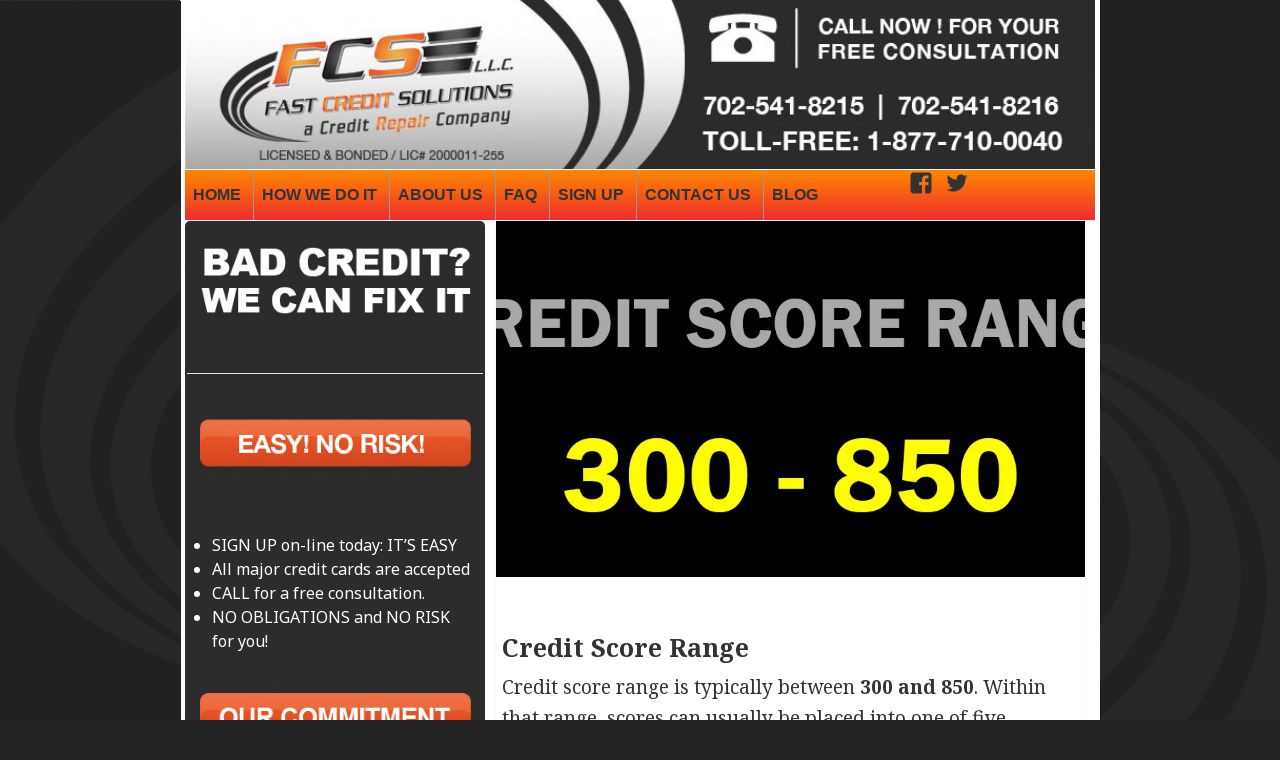

--- FILE ---
content_type: text/html; charset=UTF-8
request_url: https://www.fastcreditsolutions.net/credit_repair_blog/credit-score-range/
body_size: 16578
content:
<!DOCTYPE html>
<html lang="en-US" class="no-js">
<head>
	<meta charset="UTF-8">
	<meta name="viewport" content="width=device-width">
	<link rel="profile" href="http://gmpg.org/xfn/11">
	<link rel="pingback" href="https://www.fastcreditsolutions.net/credit_repair_blog/xmlrpc.php">
	<!--[if lt IE 9]>
	<script data-jetpack-boost="ignore" src="https://www.fastcreditsolutions.net/credit_repair_blog/wp-content/themes/lvws201506/js/html5.js"></script>
	<![endif]-->

<!-- Global site tag (gtag.js) - Google Analytics -->



	
<style id="jetpack-boost-critical-css">@media all{#jp-relatedposts{display:none;padding-top:1em;margin:1em 0;position:relative;clear:both}.jp-relatedposts::after{content:"";display:block;clear:both}#jp-relatedposts h3.jp-relatedposts-headline{margin:0 0 1em 0;display:inline-block;float:left;font-size:9pt;font-weight:700;font-family:inherit}#jp-relatedposts h3.jp-relatedposts-headline em::before{content:"";display:block;width:100%;min-width:30px;border-top:1px solid rgb(0 0 0/.2);margin-bottom:1em}#jp-relatedposts h3.jp-relatedposts-headline em{font-style:normal;font-weight:700}@font-face{font-family:Genericons;font-weight:400;font-style:normal}@media screen and (-webkit-min-device-pixel-ratio:0){@font-face{font-family:Genericons}}a,body,div,em,h1,h2,h3,html,iframe,li,p,span,strong,ul{border:0;font-family:inherit;font-size:100%;font-style:inherit;font-weight:inherit;margin:0;outline:0;padding:0;vertical-align:baseline}html{-webkit-box-sizing:border-box;-moz-box-sizing:border-box;box-sizing:border-box;font-size:62.5%;overflow-y:scroll;-webkit-text-size-adjust:100%;-ms-text-size-adjust:100%}*,:after,:before{-webkit-box-sizing:inherit;-moz-box-sizing:inherit;box-sizing:inherit}article,aside,figure,header,main,nav{display:block}ul{list-style:none}a img{border:0}.secondary-toggle:before,.social-navigation a:before{-moz-osx-font-smoothing:grayscale;-webkit-font-smoothing:antialiased;display:inline-block;font-family:Genericons;font-size:16px;font-style:normal;font-weight:400;font-variant:normal;line-height:1;speak:none;text-align:center;text-decoration:inherit;text-transform:none;vertical-align:top}body,button{color:#333;font-family:"Noto Serif",serif;font-size:13px;font-size:.8rem;line-height:1.3}h1,h2,h3{clear:both;font-weight:700}p{margin-bottom:1.3em}strong{font-weight:700}em{font-style:italic}hr{background-color:#eaeaea;background-color:rgb(51 51 51/.1);border:0;height:1px;margin-bottom:1.6em}ul{margin:0 0 1.6em 1.3333em}ul{list-style:disc}img{-ms-interpolation-mode:bicubic;border:0;height:auto;max-width:100%;vertical-align:middle}figure{margin:0}button{background-color:#f7f7f7;border-radius:0;font-size:16px;font-size:1.6rem;line-height:1.5;margin:0;max-width:100%;vertical-align:baseline}button{line-height:normal}button{-webkit-appearance:button;background-color:#333;border:0;color:#fff;font-family:"Noto Sans",sans-serif;font-size:12px;font-size:1.2rem;font-weight:700;padding:.7917em 1.5em;text-transform:uppercase}a{color:#333;text-decoration:none}.main-navigation a{font-family:Arial,Helvetica,sans-serif;font-weight:700;display:block;padding:.8em .5em;position:relative;text-decoration:none}.main-navigation ul{list-style:none;margin:0}.main-navigation li{position:relative;display:inline-block;border-left:#eee inset 1px}.main-navigation .nav-menu>li:first-child{border-top:0;border-left:0}.social-navigation{margin:0;display:inline-block}.social-navigation ul{list-style:none;margin:0 0-1.6em 0}.social-navigation li{float:left}.social-navigation a{display:block;height:3.2em;position:relative;width:3.2em}.social-navigation a:before{content:"";font-size:24px;position:absolute;top:0;left:0}.social-navigation a[href*="facebook.com"]:before{content:""}.social-navigation a[href*="twitter.com"]:before{content:""}.secondary-toggle{background-color:#fff0;border:1px solid #eaeaea;border:1px solid rgb(51 51 51/.1);height:42px;overflow:hidden;padding:0;position:absolute;top:50%;right:0;text-align:center;-webkit-transform:translateY(-50%);-ms-transform:translateY(-50%);transform:translateY(-50%);width:42px}.secondary-toggle:before{color:#333;content:"";line-height:40px;width:40px}.screen-reader-text{clip:rect(1px,1px,1px,1px);height:1px;overflow:hidden;position:absolute!important;width:1px}.site .skip-link{background-color:#f1f1f1;box-shadow:0 0 1px 1px rgb(0 0 0/.2);color:#21759b;display:block;font:bold 14px/normal"Noto Sans",sans-serif;left:-9999em;outline:0;padding:15px 23px 14px;text-decoration:none;text-transform:none;top:-9999em}.aligncenter{display:block;margin-right:auto;margin-left:auto}img.aligncenter{clear:both;margin-top:.4em;margin-bottom:1.6em}.entry-content:after,.entry-content:before,.site-content:after,.site-content:before,.site:after,.site:before,.social-navigation ul:after,.social-navigation ul:before,.textwidget:after,.textwidget:before{content:"";display:table}.entry-content:after,.site-content:after,.site:after,.social-navigation ul:after,.textwidget:after{clear:both}.site-branding{min-height:2em;padding-right:60px;position:relative}.site-title{font-family:"Noto Sans",sans-serif;font-size:22px;font-size:2.2rem;font-weight:700;line-height:1.3636;margin-bottom:0}.site-description{display:none;font-family:"Noto Sans",sans-serif;font-size:12px;font-size:1.2rem;font-weight:400;line-height:1.5;margin:.5em 0 0;opacity:.7}.widget>:last-child{margin-bottom:0}.textwidget>:last-child{margin-bottom:0}.textwidget a{border-bottom:1px solid #333;color:#a3a3a3}.widget-area{margin:9.0909%auto 0}.hentry{background-color:#fff;padding-top:7.6923%;position:relative}.hentry.has-post-thumbnail{padding-top:0}.post-thumbnail{border:0;display:block;margin-bottom:2.4em}.post-thumbnail img{display:block;margin:0 auto}.entry-header{padding:0 1%}.entry-title{font-size:30px;font-size:2.5rem;line-height:1.1538;margin-bottom:5px}.entry-content{padding:1%}.entry-content>:last-child{margin-bottom:0}.entry-content{-webkit-hyphens:auto;-moz-hyphens:auto;-ms-hyphens:auto;hyphens:auto;word-wrap:break-word}.entry-content h2{font-size:22px;font-size:2.2rem;line-height:1.3636;margin-top:2.1818em;margin-bottom:1.0909em}.entry-content h3{font-size:18px;font-size:1.8rem;line-height:1.3333;margin-top:2.6667em;margin-bottom:1.3333em}.entry-content>h2:first-child{margin-top:0}.entry-content a{border-bottom:1px solid #333}.entry-content a img{display:block}.updated:not(.published){display:none}iframe{margin-bottom:1.6em;max-width:100%;vertical-align:middle}@-ms-viewport{width:device-width}@viewport{width:device-width}@media screen and (min-width:38.75em){ul{margin-left:0}.site-branding{min-height:3.2em}.site-title{font-size:22px;font-size:2.2rem;line-height:1.0909}.site-description{display:block}.widget-area{margin-top:0}.widget{margin-bottom:11.1111%}.hentry{box-shadow:0 0 1px rgb(0 0 0/.15);margin:0 1%}.post-thumbnail{margin-bottom:2.4em}.entry-header{padding:0 1%}.entry-content{padding:1%}}@media screen and (min-width:46.25em){body,button{font-size:17px;font-size:1.7rem;line-height:1.6471}button{line-height:normal}hr,p,ul{margin-bottom:1.6471em}button{font-size:14px;font-size:1.4rem;padding:.8214em 1.6429em}.main-navigation{font-size:14px;font-size:1.4rem;line-height:1.5}.social-navigation ul{margin-bottom:-1.4706em}.social-navigation a{height:2.8824em;width:2.8824em}.secondary-toggle{height:56px;width:56px}.secondary-toggle:before{line-height:54px;width:54px}img.aligncenter{margin-top:.4118em;margin-bottom:1.6471em}.site-branding{min-height:3.7059em;padding-right:66px}.site-title{font-size:29px;font-size:2.9rem;line-height:1.2069}.site-description{font-size:14px;font-size:1.4rem}.widget{font-size:14px;font-size:1.4rem;line-height:1.5}.widget hr,.widget p,.widget ul{margin-bottom:1.5em}.widget img.aligncenter{margin-top:.5em;margin-bottom:1.5em}.post-thumbnail{margin-bottom:3em}.entry-content h2{font-size:29px;font-size:2.9rem;line-height:1.2069;margin-top:1.931em;margin-bottom:.9655em}.entry-content h3{font-size:24px;font-size:2.4rem;line-height:1.1667;margin-top:2.3333em;margin-bottom:1.1667em}iframe{margin-bottom:1.6471em}}@media screen and (min-width:55em){body,button{font-size:19px;font-size:1.9rem;line-height:1.6842}button{line-height:normal}hr,p,ul{margin-bottom:1.6842em}button{font-size:16px;font-size:1.6rem;padding:.8125em 1.625em}.main-navigation{font-size:16px;font-size:1.6rem;line-height:1.5}.social-navigation ul{margin-bottom:-1.2632em}.social-navigation a{height:2.5263em;width:2.5263em}.secondary-toggle{height:64px;width:64px}.secondary-toggle:before{line-height:62px;width:62px}img.aligncenter{margin-top:.4211em;margin-bottom:1.6842em}.site-branding{min-height:3.7895em;padding-right:74px}.site-title{font-size:32px;font-size:3.2rem;line-height:1.25}.site-description{font-size:16px;font-size:1.6rem}.widget{font-size:16px;font-size:1.6rem}.post-thumbnail{margin-bottom:2.9474em}.entry-content h2{font-size:32px;font-size:3.2rem;line-height:1.25;margin-top:2em;margin-bottom:1em}.entry-content h3{font-size:27px;font-size:2.7rem;line-height:1.1852;margin-top:2.3704em;margin-bottom:1.1852em}iframe{margin-bottom:1.6842em}}@media screen and (min-width:59.6875em){body:before{content:"";display:block;height:100%;min-height:100%;position:fixed;top:0;left:0;z-index:0}.site{margin:0 auto}.site-content{display:block}body{font-size:15px;font-size:1.5rem;line-height:1.6}hr,p,ul{margin-bottom:1.6em}button{font-size:16px;font-size:1.6rem;line-height:1.5}button{line-height:normal}button{font-size:12px;font-size:1.2rem;padding:.7917em 1.5833em}.main-navigation{font-size:12px;font-size:1.2rem}.social-navigation ul{margin-bottom:-1.6em}.social-navigation li{width:25%}.social-navigation a{height:3.2em}.secondary-toggle{display:none}img.aligncenter{clear:both;margin-top:.4em;margin-bottom:1.6em}.site-branding{min-height:0;padding:0}.site-title{font-size:22px;font-size:2.2rem;line-height:1.3636}.site-description{font-size:12px;font-size:1.2rem}.widget{font-size:12px;font-size:1.2rem}.hentry{margin:0 1%}.hentry{padding-top:8.3333%}.post-thumbnail{margin-bottom:2.4em}.entry-header{padding:0 1%}.entry-content{padding:1%}.entry-content h2{font-size:26px;font-size:2.6rem;line-height:1.3846;margin-top:1.8462em;margin-bottom:.9231em}.entry-content h3{font-size:22px;font-size:2.2rem;line-height:1.3636;margin-top:2.1818em;margin-bottom:1.0909em}iframe{margin-bottom:1.6em}}@media screen and (min-width:68.75em){body,button{font-size:17px;font-size:1.7rem;line-height:1.6471}button{line-height:normal}hr,p,ul{margin-bottom:1.6471em}button{font-size:14px;font-size:1.4rem;padding:.8214em 1.5714em}.main-navigation{font-size:14px;font-size:1.4rem}.social-navigation ul{margin-bottom:-1.4706em}.social-navigation li{width:20%}.social-navigation a{height:2.8824em}img.aligncenter{margin-top:.4118em;margin-bottom:1.6471em}.site-title{font-size:24px;font-size:2.4rem;line-height:1.1667}.site-description{font-size:14px;font-size:1.4rem}.widget{font-size:14px;font-size:1.4rem}.post-thumbnail{margin-bottom:2.4706em}.entry-content h2{font-size:29px;font-size:2.9rem;line-height:1.2069;margin-top:1.931em;margin-bottom:.9655em}.entry-content h3{font-size:24px;font-size:2.4rem;line-height:1.1667;margin-top:2.3333em;margin-bottom:1.1667em}iframe{margin-bottom:1.6471em}}@media screen and (min-width:77.5em){body,button{font-size:19px;font-size:1.9rem;line-height:1.6842}button{line-height:normal}hr,p,ul{margin-bottom:1.6842em}button{font-size:16px;font-size:1.6rem;padding:.8125em 1.625em}.main-navigation{font-size:16px;font-size:1.6rem}.social-navigation ul{margin-bottom:-1.2632em}.social-navigation a{height:2.5263em}img.aligncenter{margin-top:.4211em;margin-bottom:1.6842em}.site-title{font-size:27px;font-size:2.7rem;line-height:1.1852}.site-description{font-size:16px;font-size:1.6rem}.widget{font-size:16px;font-size:1.6rem}.post-thumbnail{margin-bottom:2.9474em}.entry-content h2{font-size:32px;font-size:3.2rem;line-height:1.25;margin-top:2em;margin-bottom:1em}.entry-content h3{font-size:27px;font-size:2.7rem;line-height:1.1852;margin-top:2.3704em;margin-bottom:1.1852em}iframe{margin-bottom:1.6842em}}@media screen and (min-width:87.6875em){body:before{width:-webkit-calc(50% - 289px);width:calc(50% - 289px)}}#content div.sharedaddy,#main div.sharedaddy,div.sharedaddy{clear:both}div.sharedaddy h3.sd-title{margin:0 0 1em 0;display:inline-block;line-height:1.2;font-size:9pt;font-weight:700}.sd-sharing{margin-bottom:1em}.sd-content ul{padding:0!important;margin:0!important;list-style:none!important}.sd-content ul li{display:inline-block;margin:0 8px 12px 0;padding:0}.sd-content ul li a.sd-button,.sd-social-icon .sd-content ul li a.sd-button{text-decoration:none!important;display:inline-block;font-size:13px;font-family:"Open Sans",sans-serif;font-weight:500;border-radius:4px;color:#2c3338!important;background:#fff;box-shadow:0 1px 2px rgb(0 0 0/.12),0 0 0 1px rgb(0 0 0/.12);text-shadow:none;line-height:23px;padding:4px 11px 3px 9px}.sd-content ul li a.sd-button>span{line-height:23px;margin-left:6px}.sd-social-icon .sd-content ul li a.sd-button>span{margin-left:0}body .sd-social-icon .sd-content ul li[class*=share-] a.sd-button.share-icon.no-text span:not(.custom-sharing-span){display:none}.sd-content ul li a.sd-button::before{display:inline-block;-webkit-font-smoothing:antialiased;-moz-osx-font-smoothing:grayscale;font:400 18px/1 social-logos;vertical-align:top;text-align:center}@media screen and (-webkit-min-device-pixel-ratio:0){.sd-content ul li a.sd-button::before{position:relative;top:2px}}.sd-social-icon .sd-content ul li.share-twitter a::before{content:""}.sd-social-icon .sd-content ul li.share-facebook a::before{content:""}.sd-social-icon .sd-content ul li[class*=share-] a{border-radius:50%;border:0;box-shadow:none;padding:7px;position:relative;top:-2px;line-height:1;width:auto;height:auto;margin-bottom:0;max-width:32px}.sd-social-icon .sd-content ul li[class*=share-] a.sd-button>span{line-height:1}.sd-social-icon .sd-content ul li[class*=share-] a.sd-button::before{top:0}.sd-social-icon .sd-content ul li[class*=share-] a.sd-button{background:#e9e9e9;margin-top:2px;text-indent:0}.sd-social-icon .sd-content ul li[class*=share-].share-facebook a.sd-button{background:#0866ff;color:#fff!important}.sd-social-icon .sd-content ul li[class*=share-].share-twitter a.sd-button{background:#000;color:#fff!important}}@media all{#jp-relatedposts{display:none;padding-top:1em;margin:1em 0;position:relative;clear:both}.jp-relatedposts::after{content:"";display:block;clear:both}#jp-relatedposts h3.jp-relatedposts-headline{margin:0 0 1em 0;display:inline-block;float:left;font-size:9pt;font-weight:700;font-family:inherit}#jp-relatedposts h3.jp-relatedposts-headline em::before{content:"";display:block;width:100%;min-width:30px;border-top:1px solid rgb(0 0 0/.2);margin-bottom:1em}#jp-relatedposts h3.jp-relatedposts-headline em{font-style:normal;font-weight:700}@font-face{font-family:Genericons;font-weight:400;font-style:normal}@media screen and (-webkit-min-device-pixel-ratio:0){@font-face{font-family:Genericons}}a,body,div,em,h1,h2,h3,html,iframe,li,p,span,strong,ul{border:0;font-family:inherit;font-size:100%;font-style:inherit;font-weight:inherit;margin:0;outline:0;padding:0;vertical-align:baseline}html{-webkit-box-sizing:border-box;-moz-box-sizing:border-box;box-sizing:border-box;font-size:62.5%;overflow-y:scroll;-webkit-text-size-adjust:100%;-ms-text-size-adjust:100%}*,:after,:before{-webkit-box-sizing:inherit;-moz-box-sizing:inherit;box-sizing:inherit}article,aside,figure,header,main,nav{display:block}ul{list-style:none}a img{border:0}.secondary-toggle:before,.social-navigation a:before{-moz-osx-font-smoothing:grayscale;-webkit-font-smoothing:antialiased;display:inline-block;font-family:Genericons;font-size:16px;font-style:normal;font-weight:400;font-variant:normal;line-height:1;speak:none;text-align:center;text-decoration:inherit;text-transform:none;vertical-align:top}body,button{color:#333;font-family:"Noto Serif",serif;font-size:13px;font-size:.8rem;line-height:1.3}h1,h2,h3{clear:both;font-weight:700}p{margin-bottom:1.3em}strong{font-weight:700}em{font-style:italic}hr{background-color:#eaeaea;background-color:rgb(51 51 51/.1);border:0;height:1px;margin-bottom:1.6em}ul{margin:0 0 1.6em 1.3333em}ul{list-style:disc}img{-ms-interpolation-mode:bicubic;border:0;height:auto;max-width:100%;vertical-align:middle}figure{margin:0}button{background-color:#f7f7f7;border-radius:0;font-size:16px;font-size:1.6rem;line-height:1.5;margin:0;max-width:100%;vertical-align:baseline}button{line-height:normal}button{-webkit-appearance:button;background-color:#333;border:0;color:#fff;font-family:"Noto Sans",sans-serif;font-size:12px;font-size:1.2rem;font-weight:700;padding:.7917em 1.5em;text-transform:uppercase}a{color:#333;text-decoration:none}.main-navigation a{font-family:Arial,Helvetica,sans-serif;font-weight:700;display:block;padding:.8em .5em;position:relative;text-decoration:none}.main-navigation ul{list-style:none;margin:0}.main-navigation li{position:relative;display:inline-block;border-left:#eee inset 1px}.main-navigation .nav-menu>li:first-child{border-top:0;border-left:0}.social-navigation{margin:0;display:inline-block}.social-navigation ul{list-style:none;margin:0 0-1.6em 0}.social-navigation li{float:left}.social-navigation a{display:block;height:3.2em;position:relative;width:3.2em}.social-navigation a:before{content:"";font-size:24px;position:absolute;top:0;left:0}.social-navigation a[href*="facebook.com"]:before{content:""}.social-navigation a[href*="twitter.com"]:before{content:""}.secondary-toggle{background-color:#fff0;border:1px solid #eaeaea;border:1px solid rgb(51 51 51/.1);height:42px;overflow:hidden;padding:0;position:absolute;top:50%;right:0;text-align:center;-webkit-transform:translateY(-50%);-ms-transform:translateY(-50%);transform:translateY(-50%);width:42px}.secondary-toggle:before{color:#333;content:"";line-height:40px;width:40px}.screen-reader-text{clip:rect(1px,1px,1px,1px);height:1px;overflow:hidden;position:absolute!important;width:1px}.site .skip-link{background-color:#f1f1f1;box-shadow:0 0 1px 1px rgb(0 0 0/.2);color:#21759b;display:block;font:bold 14px/normal"Noto Sans",sans-serif;left:-9999em;outline:0;padding:15px 23px 14px;text-decoration:none;text-transform:none;top:-9999em}.aligncenter{display:block;margin-right:auto;margin-left:auto}img.aligncenter{clear:both;margin-top:.4em;margin-bottom:1.6em}.entry-content:after,.entry-content:before,.site-content:after,.site-content:before,.site:after,.site:before,.social-navigation ul:after,.social-navigation ul:before,.textwidget:after,.textwidget:before{content:"";display:table}.entry-content:after,.site-content:after,.site:after,.social-navigation ul:after,.textwidget:after{clear:both}.site-branding{min-height:2em;padding-right:60px;position:relative}.site-title{font-family:"Noto Sans",sans-serif;font-size:22px;font-size:2.2rem;font-weight:700;line-height:1.3636;margin-bottom:0}.site-description{display:none;font-family:"Noto Sans",sans-serif;font-size:12px;font-size:1.2rem;font-weight:400;line-height:1.5;margin:.5em 0 0;opacity:.7}.widget>:last-child{margin-bottom:0}.textwidget>:last-child{margin-bottom:0}.textwidget a{border-bottom:1px solid #333;color:#a3a3a3}.widget-area{margin:9.0909%auto 0}.hentry{background-color:#fff;padding-top:7.6923%;position:relative}.hentry.has-post-thumbnail{padding-top:0}.post-thumbnail{border:0;display:block;margin-bottom:2.4em}.post-thumbnail img{display:block;margin:0 auto}.entry-header{padding:0 1%}.entry-title{font-size:30px;font-size:2.5rem;line-height:1.1538;margin-bottom:5px}.entry-content{padding:1%}.entry-content>:last-child{margin-bottom:0}.entry-content{-webkit-hyphens:auto;-moz-hyphens:auto;-ms-hyphens:auto;hyphens:auto;word-wrap:break-word}.entry-content h2{font-size:22px;font-size:2.2rem;line-height:1.3636;margin-top:2.1818em;margin-bottom:1.0909em}.entry-content h3{font-size:18px;font-size:1.8rem;line-height:1.3333;margin-top:2.6667em;margin-bottom:1.3333em}.entry-content>h2:first-child{margin-top:0}.entry-content a{border-bottom:1px solid #333}.entry-content a img{display:block}.updated:not(.published){display:none}iframe{margin-bottom:1.6em;max-width:100%;vertical-align:middle}@-ms-viewport{width:device-width}@viewport{width:device-width}@media screen and (min-width:38.75em){ul{margin-left:0}.site-branding{min-height:3.2em}.site-title{font-size:22px;font-size:2.2rem;line-height:1.0909}.site-description{display:block}.widget-area{margin-top:0}.widget{margin-bottom:11.1111%}.hentry{box-shadow:0 0 1px rgb(0 0 0/.15);margin:0 1%}.post-thumbnail{margin-bottom:2.4em}.entry-header{padding:0 1%}.entry-content{padding:1%}}@media screen and (min-width:46.25em){body,button{font-size:17px;font-size:1.7rem;line-height:1.6471}button{line-height:normal}hr,p,ul{margin-bottom:1.6471em}button{font-size:14px;font-size:1.4rem;padding:.8214em 1.6429em}.main-navigation{font-size:14px;font-size:1.4rem;line-height:1.5}.social-navigation ul{margin-bottom:-1.4706em}.social-navigation a{height:2.8824em;width:2.8824em}.secondary-toggle{height:56px;width:56px}.secondary-toggle:before{line-height:54px;width:54px}img.aligncenter{margin-top:.4118em;margin-bottom:1.6471em}.site-branding{min-height:3.7059em;padding-right:66px}.site-title{font-size:29px;font-size:2.9rem;line-height:1.2069}.site-description{font-size:14px;font-size:1.4rem}.widget{font-size:14px;font-size:1.4rem;line-height:1.5}.widget hr,.widget p,.widget ul{margin-bottom:1.5em}.widget img.aligncenter{margin-top:.5em;margin-bottom:1.5em}.post-thumbnail{margin-bottom:3em}.entry-content h2{font-size:29px;font-size:2.9rem;line-height:1.2069;margin-top:1.931em;margin-bottom:.9655em}.entry-content h3{font-size:24px;font-size:2.4rem;line-height:1.1667;margin-top:2.3333em;margin-bottom:1.1667em}iframe{margin-bottom:1.6471em}}@media screen and (min-width:55em){body,button{font-size:19px;font-size:1.9rem;line-height:1.6842}button{line-height:normal}hr,p,ul{margin-bottom:1.6842em}button{font-size:16px;font-size:1.6rem;padding:.8125em 1.625em}.main-navigation{font-size:16px;font-size:1.6rem;line-height:1.5}.social-navigation ul{margin-bottom:-1.2632em}.social-navigation a{height:2.5263em;width:2.5263em}.secondary-toggle{height:64px;width:64px}.secondary-toggle:before{line-height:62px;width:62px}img.aligncenter{margin-top:.4211em;margin-bottom:1.6842em}.site-branding{min-height:3.7895em;padding-right:74px}.site-title{font-size:32px;font-size:3.2rem;line-height:1.25}.site-description{font-size:16px;font-size:1.6rem}.widget{font-size:16px;font-size:1.6rem}.post-thumbnail{margin-bottom:2.9474em}.entry-content h2{font-size:32px;font-size:3.2rem;line-height:1.25;margin-top:2em;margin-bottom:1em}.entry-content h3{font-size:27px;font-size:2.7rem;line-height:1.1852;margin-top:2.3704em;margin-bottom:1.1852em}iframe{margin-bottom:1.6842em}}@media screen and (min-width:59.6875em){body:before{content:"";display:block;height:100%;min-height:100%;position:fixed;top:0;left:0;z-index:0}.site{margin:0 auto}.site-content{display:block}body{font-size:15px;font-size:1.5rem;line-height:1.6}hr,p,ul{margin-bottom:1.6em}button{font-size:16px;font-size:1.6rem;line-height:1.5}button{line-height:normal}button{font-size:12px;font-size:1.2rem;padding:.7917em 1.5833em}.main-navigation{font-size:12px;font-size:1.2rem}.social-navigation ul{margin-bottom:-1.6em}.social-navigation li{width:25%}.social-navigation a{height:3.2em}.secondary-toggle{display:none}img.aligncenter{clear:both;margin-top:.4em;margin-bottom:1.6em}.site-branding{min-height:0;padding:0}.site-title{font-size:22px;font-size:2.2rem;line-height:1.3636}.site-description{font-size:12px;font-size:1.2rem}.widget{font-size:12px;font-size:1.2rem}.hentry{margin:0 1%}.hentry{padding-top:8.3333%}.post-thumbnail{margin-bottom:2.4em}.entry-header{padding:0 1%}.entry-content{padding:1%}.entry-content h2{font-size:26px;font-size:2.6rem;line-height:1.3846;margin-top:1.8462em;margin-bottom:.9231em}.entry-content h3{font-size:22px;font-size:2.2rem;line-height:1.3636;margin-top:2.1818em;margin-bottom:1.0909em}iframe{margin-bottom:1.6em}}@media screen and (min-width:68.75em){body,button{font-size:17px;font-size:1.7rem;line-height:1.6471}button{line-height:normal}hr,p,ul{margin-bottom:1.6471em}button{font-size:14px;font-size:1.4rem;padding:.8214em 1.5714em}.main-navigation{font-size:14px;font-size:1.4rem}.social-navigation ul{margin-bottom:-1.4706em}.social-navigation li{width:20%}.social-navigation a{height:2.8824em}img.aligncenter{margin-top:.4118em;margin-bottom:1.6471em}.site-title{font-size:24px;font-size:2.4rem;line-height:1.1667}.site-description{font-size:14px;font-size:1.4rem}.widget{font-size:14px;font-size:1.4rem}.post-thumbnail{margin-bottom:2.4706em}.entry-content h2{font-size:29px;font-size:2.9rem;line-height:1.2069;margin-top:1.931em;margin-bottom:.9655em}.entry-content h3{font-size:24px;font-size:2.4rem;line-height:1.1667;margin-top:2.3333em;margin-bottom:1.1667em}iframe{margin-bottom:1.6471em}}@media screen and (min-width:77.5em){body,button{font-size:19px;font-size:1.9rem;line-height:1.6842}button{line-height:normal}hr,p,ul{margin-bottom:1.6842em}button{font-size:16px;font-size:1.6rem;padding:.8125em 1.625em}.main-navigation{font-size:16px;font-size:1.6rem}.social-navigation ul{margin-bottom:-1.2632em}.social-navigation a{height:2.5263em}img.aligncenter{margin-top:.4211em;margin-bottom:1.6842em}.site-title{font-size:27px;font-size:2.7rem;line-height:1.1852}.site-description{font-size:16px;font-size:1.6rem}.widget{font-size:16px;font-size:1.6rem}.post-thumbnail{margin-bottom:2.9474em}.entry-content h2{font-size:32px;font-size:3.2rem;line-height:1.25;margin-top:2em;margin-bottom:1em}.entry-content h3{font-size:27px;font-size:2.7rem;line-height:1.1852;margin-top:2.3704em;margin-bottom:1.1852em}iframe{margin-bottom:1.6842em}}@media screen and (min-width:87.6875em){body:before{width:-webkit-calc(50% - 289px);width:calc(50% - 289px)}}#content div.sharedaddy,#main div.sharedaddy,div.sharedaddy{clear:both}div.sharedaddy h3.sd-title{margin:0 0 1em 0;display:inline-block;line-height:1.2;font-size:9pt;font-weight:700}.sd-sharing{margin-bottom:1em}.sd-content ul{padding:0!important;margin:0!important;list-style:none!important}.sd-content ul li{display:inline-block;margin:0 8px 12px 0;padding:0}.sd-content ul li a.sd-button,.sd-social-icon .sd-content ul li a.sd-button{text-decoration:none!important;display:inline-block;font-size:13px;font-family:"Open Sans",sans-serif;font-weight:500;border-radius:4px;color:#2c3338!important;background:#fff;box-shadow:0 1px 2px rgb(0 0 0/.12),0 0 0 1px rgb(0 0 0/.12);text-shadow:none;line-height:23px;padding:4px 11px 3px 9px}.sd-content ul li a.sd-button>span{line-height:23px;margin-left:6px}.sd-social-icon .sd-content ul li a.sd-button>span{margin-left:0}body .sd-social-icon .sd-content ul li[class*=share-] a.sd-button.share-icon.no-text span:not(.custom-sharing-span){display:none}.sd-content ul li a.sd-button::before{display:inline-block;-webkit-font-smoothing:antialiased;-moz-osx-font-smoothing:grayscale;font:400 18px/1 social-logos;vertical-align:top;text-align:center}@media screen and (-webkit-min-device-pixel-ratio:0){.sd-content ul li a.sd-button::before{position:relative;top:2px}}.sd-social-icon .sd-content ul li.share-twitter a::before{content:""}.sd-social-icon .sd-content ul li.share-facebook a::before{content:""}.sd-social-icon .sd-content ul li[class*=share-] a{border-radius:50%;border:0;box-shadow:none;padding:7px;position:relative;top:-2px;line-height:1;width:auto;height:auto;margin-bottom:0;max-width:32px}.sd-social-icon .sd-content ul li[class*=share-] a.sd-button>span{line-height:1}.sd-social-icon .sd-content ul li[class*=share-] a.sd-button::before{top:0}.sd-social-icon .sd-content ul li[class*=share-] a.sd-button{background:#e9e9e9;margin-top:2px;text-indent:0}.sd-social-icon .sd-content ul li[class*=share-].share-facebook a.sd-button{background:#0866ff;color:#fff!important}.sd-social-icon .sd-content ul li[class*=share-].share-twitter a.sd-button{background:#000;color:#fff!important}}@media all{#jp-relatedposts{display:none;padding-top:1em;margin:1em 0;position:relative;clear:both}.jp-relatedposts::after{content:"";display:block;clear:both}#jp-relatedposts h3.jp-relatedposts-headline{margin:0 0 1em 0;display:inline-block;float:left;font-size:9pt;font-weight:700;font-family:inherit}#jp-relatedposts h3.jp-relatedposts-headline em::before{content:"";display:block;width:100%;min-width:30px;border-top:1px solid rgb(0 0 0/.2);margin-bottom:1em}#jp-relatedposts h3.jp-relatedposts-headline em{font-style:normal;font-weight:700}@font-face{font-family:Genericons;font-weight:400;font-style:normal}@media screen and (-webkit-min-device-pixel-ratio:0){@font-face{font-family:Genericons}}a,body,div,em,h1,h2,h3,html,iframe,li,p,span,strong,ul{border:0;font-family:inherit;font-size:100%;font-style:inherit;font-weight:inherit;margin:0;outline:0;padding:0;vertical-align:baseline}html{-webkit-box-sizing:border-box;-moz-box-sizing:border-box;box-sizing:border-box;font-size:62.5%;overflow-y:scroll;-webkit-text-size-adjust:100%;-ms-text-size-adjust:100%}*,:after,:before{-webkit-box-sizing:inherit;-moz-box-sizing:inherit;box-sizing:inherit}article,aside,figure,header,main,nav{display:block}ul{list-style:none}a img{border:0}.secondary-toggle:before,.social-navigation a:before{-moz-osx-font-smoothing:grayscale;-webkit-font-smoothing:antialiased;display:inline-block;font-family:Genericons;font-size:16px;font-style:normal;font-weight:400;font-variant:normal;line-height:1;speak:none;text-align:center;text-decoration:inherit;text-transform:none;vertical-align:top}body,button{color:#333;font-family:"Noto Serif",serif;font-size:13px;font-size:.8rem;line-height:1.3}h1,h2,h3{clear:both;font-weight:700}p{margin-bottom:1.3em}strong{font-weight:700}em{font-style:italic}hr{background-color:#eaeaea;background-color:rgb(51 51 51/.1);border:0;height:1px;margin-bottom:1.6em}ul{margin:0 0 1.6em 1.3333em}ul{list-style:disc}img{-ms-interpolation-mode:bicubic;border:0;height:auto;max-width:100%;vertical-align:middle}figure{margin:0}button{background-color:#f7f7f7;border-radius:0;font-size:16px;font-size:1.6rem;line-height:1.5;margin:0;max-width:100%;vertical-align:baseline}button{line-height:normal}button{-webkit-appearance:button;background-color:#333;border:0;color:#fff;font-family:"Noto Sans",sans-serif;font-size:12px;font-size:1.2rem;font-weight:700;padding:.7917em 1.5em;text-transform:uppercase}a{color:#333;text-decoration:none}.main-navigation a{font-family:Arial,Helvetica,sans-serif;font-weight:700;display:block;padding:.8em .5em;position:relative;text-decoration:none}.main-navigation ul{list-style:none;margin:0}.main-navigation li{position:relative;display:inline-block;border-left:#eee inset 1px}.main-navigation .nav-menu>li:first-child{border-top:0;border-left:0}.social-navigation{margin:0;display:inline-block}.social-navigation ul{list-style:none;margin:0 0-1.6em 0}.social-navigation li{float:left}.social-navigation a{display:block;height:3.2em;position:relative;width:3.2em}.social-navigation a:before{content:"";font-size:24px;position:absolute;top:0;left:0}.social-navigation a[href*="facebook.com"]:before{content:""}.social-navigation a[href*="twitter.com"]:before{content:""}.secondary-toggle{background-color:#fff0;border:1px solid #eaeaea;border:1px solid rgb(51 51 51/.1);height:42px;overflow:hidden;padding:0;position:absolute;top:50%;right:0;text-align:center;-webkit-transform:translateY(-50%);-ms-transform:translateY(-50%);transform:translateY(-50%);width:42px}.secondary-toggle:before{color:#333;content:"";line-height:40px;width:40px}.screen-reader-text{clip:rect(1px,1px,1px,1px);height:1px;overflow:hidden;position:absolute!important;width:1px}.site .skip-link{background-color:#f1f1f1;box-shadow:0 0 1px 1px rgb(0 0 0/.2);color:#21759b;display:block;font:bold 14px/normal"Noto Sans",sans-serif;left:-9999em;outline:0;padding:15px 23px 14px;text-decoration:none;text-transform:none;top:-9999em}.aligncenter{display:block;margin-right:auto;margin-left:auto}img.aligncenter{clear:both;margin-top:.4em;margin-bottom:1.6em}.entry-content:after,.entry-content:before,.site-content:after,.site-content:before,.site:after,.site:before,.social-navigation ul:after,.social-navigation ul:before,.textwidget:after,.textwidget:before{content:"";display:table}.entry-content:after,.site-content:after,.site:after,.social-navigation ul:after,.textwidget:after{clear:both}.site-branding{min-height:2em;padding-right:60px;position:relative}.site-title{font-family:"Noto Sans",sans-serif;font-size:22px;font-size:2.2rem;font-weight:700;line-height:1.3636;margin-bottom:0}.site-description{display:none;font-family:"Noto Sans",sans-serif;font-size:12px;font-size:1.2rem;font-weight:400;line-height:1.5;margin:.5em 0 0;opacity:.7}.widget>:last-child{margin-bottom:0}.textwidget>:last-child{margin-bottom:0}.textwidget a{border-bottom:1px solid #333;color:#a3a3a3}.widget-area{margin:9.0909%auto 0}.hentry{background-color:#fff;padding-top:7.6923%;position:relative}.hentry.has-post-thumbnail{padding-top:0}.post-thumbnail{border:0;display:block;margin-bottom:2.4em}.post-thumbnail img{display:block;margin:0 auto}.entry-header{padding:0 1%}.entry-title{font-size:30px;font-size:2.5rem;line-height:1.1538;margin-bottom:5px}.entry-content{padding:1%}.entry-content>:last-child{margin-bottom:0}.entry-content{-webkit-hyphens:auto;-moz-hyphens:auto;-ms-hyphens:auto;hyphens:auto;word-wrap:break-word}.entry-content h2{font-size:22px;font-size:2.2rem;line-height:1.3636;margin-top:2.1818em;margin-bottom:1.0909em}.entry-content h3{font-size:18px;font-size:1.8rem;line-height:1.3333;margin-top:2.6667em;margin-bottom:1.3333em}.entry-content>h2:first-child{margin-top:0}.entry-content a{border-bottom:1px solid #333}.entry-content a img{display:block}.updated:not(.published){display:none}iframe{margin-bottom:1.6em;max-width:100%;vertical-align:middle}@-ms-viewport{width:device-width}@viewport{width:device-width}@media screen and (min-width:38.75em){ul{margin-left:0}.site-branding{min-height:3.2em}.site-title{font-size:22px;font-size:2.2rem;line-height:1.0909}.site-description{display:block}.widget-area{margin-top:0}.widget{margin-bottom:11.1111%}.hentry{box-shadow:0 0 1px rgb(0 0 0/.15);margin:0 1%}.post-thumbnail{margin-bottom:2.4em}.entry-header{padding:0 1%}.entry-content{padding:1%}}@media screen and (min-width:46.25em){body,button{font-size:17px;font-size:1.7rem;line-height:1.6471}button{line-height:normal}hr,p,ul{margin-bottom:1.6471em}button{font-size:14px;font-size:1.4rem;padding:.8214em 1.6429em}.main-navigation{font-size:14px;font-size:1.4rem;line-height:1.5}.social-navigation ul{margin-bottom:-1.4706em}.social-navigation a{height:2.8824em;width:2.8824em}.secondary-toggle{height:56px;width:56px}.secondary-toggle:before{line-height:54px;width:54px}img.aligncenter{margin-top:.4118em;margin-bottom:1.6471em}.site-branding{min-height:3.7059em;padding-right:66px}.site-title{font-size:29px;font-size:2.9rem;line-height:1.2069}.site-description{font-size:14px;font-size:1.4rem}.widget{font-size:14px;font-size:1.4rem;line-height:1.5}.widget hr,.widget p,.widget ul{margin-bottom:1.5em}.widget img.aligncenter{margin-top:.5em;margin-bottom:1.5em}.post-thumbnail{margin-bottom:3em}.entry-content h2{font-size:29px;font-size:2.9rem;line-height:1.2069;margin-top:1.931em;margin-bottom:.9655em}.entry-content h3{font-size:24px;font-size:2.4rem;line-height:1.1667;margin-top:2.3333em;margin-bottom:1.1667em}iframe{margin-bottom:1.6471em}}@media screen and (min-width:55em){body,button{font-size:19px;font-size:1.9rem;line-height:1.6842}button{line-height:normal}hr,p,ul{margin-bottom:1.6842em}button{font-size:16px;font-size:1.6rem;padding:.8125em 1.625em}.main-navigation{font-size:16px;font-size:1.6rem;line-height:1.5}.social-navigation ul{margin-bottom:-1.2632em}.social-navigation a{height:2.5263em;width:2.5263em}.secondary-toggle{height:64px;width:64px}.secondary-toggle:before{line-height:62px;width:62px}img.aligncenter{margin-top:.4211em;margin-bottom:1.6842em}.site-branding{min-height:3.7895em;padding-right:74px}.site-title{font-size:32px;font-size:3.2rem;line-height:1.25}.site-description{font-size:16px;font-size:1.6rem}.widget{font-size:16px;font-size:1.6rem}.post-thumbnail{margin-bottom:2.9474em}.entry-content h2{font-size:32px;font-size:3.2rem;line-height:1.25;margin-top:2em;margin-bottom:1em}.entry-content h3{font-size:27px;font-size:2.7rem;line-height:1.1852;margin-top:2.3704em;margin-bottom:1.1852em}iframe{margin-bottom:1.6842em}}@media screen and (min-width:59.6875em){body:before{content:"";display:block;height:100%;min-height:100%;position:fixed;top:0;left:0;z-index:0}.site{margin:0 auto}.site-content{display:block}body{font-size:15px;font-size:1.5rem;line-height:1.6}hr,p,ul{margin-bottom:1.6em}button{font-size:16px;font-size:1.6rem;line-height:1.5}button{line-height:normal}button{font-size:12px;font-size:1.2rem;padding:.7917em 1.5833em}.main-navigation{font-size:12px;font-size:1.2rem}.social-navigation ul{margin-bottom:-1.6em}.social-navigation li{width:25%}.social-navigation a{height:3.2em}.secondary-toggle{display:none}img.aligncenter{clear:both;margin-top:.4em;margin-bottom:1.6em}.site-branding{min-height:0;padding:0}.site-title{font-size:22px;font-size:2.2rem;line-height:1.3636}.site-description{font-size:12px;font-size:1.2rem}.widget{font-size:12px;font-size:1.2rem}.hentry{margin:0 1%}.hentry{padding-top:8.3333%}.post-thumbnail{margin-bottom:2.4em}.entry-header{padding:0 1%}.entry-content{padding:1%}.entry-content h2{font-size:26px;font-size:2.6rem;line-height:1.3846;margin-top:1.8462em;margin-bottom:.9231em}.entry-content h3{font-size:22px;font-size:2.2rem;line-height:1.3636;margin-top:2.1818em;margin-bottom:1.0909em}iframe{margin-bottom:1.6em}}@media screen and (min-width:68.75em){body,button{font-size:17px;font-size:1.7rem;line-height:1.6471}button{line-height:normal}hr,p,ul{margin-bottom:1.6471em}button{font-size:14px;font-size:1.4rem;padding:.8214em 1.5714em}.main-navigation{font-size:14px;font-size:1.4rem}.social-navigation ul{margin-bottom:-1.4706em}.social-navigation li{width:20%}.social-navigation a{height:2.8824em}img.aligncenter{margin-top:.4118em;margin-bottom:1.6471em}.site-title{font-size:24px;font-size:2.4rem;line-height:1.1667}.site-description{font-size:14px;font-size:1.4rem}.widget{font-size:14px;font-size:1.4rem}.post-thumbnail{margin-bottom:2.4706em}.entry-content h2{font-size:29px;font-size:2.9rem;line-height:1.2069;margin-top:1.931em;margin-bottom:.9655em}.entry-content h3{font-size:24px;font-size:2.4rem;line-height:1.1667;margin-top:2.3333em;margin-bottom:1.1667em}iframe{margin-bottom:1.6471em}}@media screen and (min-width:77.5em){body,button{font-size:19px;font-size:1.9rem;line-height:1.6842}button{line-height:normal}hr,p,ul{margin-bottom:1.6842em}button{font-size:16px;font-size:1.6rem;padding:.8125em 1.625em}.main-navigation{font-size:16px;font-size:1.6rem}.social-navigation ul{margin-bottom:-1.2632em}.social-navigation a{height:2.5263em}img.aligncenter{margin-top:.4211em;margin-bottom:1.6842em}.site-title{font-size:27px;font-size:2.7rem;line-height:1.1852}.site-description{font-size:16px;font-size:1.6rem}.widget{font-size:16px;font-size:1.6rem}.post-thumbnail{margin-bottom:2.9474em}.entry-content h2{font-size:32px;font-size:3.2rem;line-height:1.25;margin-top:2em;margin-bottom:1em}.entry-content h3{font-size:27px;font-size:2.7rem;line-height:1.1852;margin-top:2.3704em;margin-bottom:1.1852em}iframe{margin-bottom:1.6842em}}@media screen and (min-width:87.6875em){body:before{width:-webkit-calc(50% - 289px);width:calc(50% - 289px)}}#content div.sharedaddy,#main div.sharedaddy,div.sharedaddy{clear:both}div.sharedaddy h3.sd-title{margin:0 0 1em 0;display:inline-block;line-height:1.2;font-size:9pt;font-weight:700}.sd-sharing{margin-bottom:1em}.sd-content ul{padding:0!important;margin:0!important;list-style:none!important}.sd-content ul li{display:inline-block;margin:0 8px 12px 0;padding:0}.sd-content ul li a.sd-button,.sd-social-icon .sd-content ul li a.sd-button{text-decoration:none!important;display:inline-block;font-size:13px;font-family:"Open Sans",sans-serif;font-weight:500;border-radius:4px;color:#2c3338!important;background:#fff;box-shadow:0 1px 2px rgb(0 0 0/.12),0 0 0 1px rgb(0 0 0/.12);text-shadow:none;line-height:23px;padding:4px 11px 3px 9px}.sd-content ul li a.sd-button>span{line-height:23px;margin-left:6px}.sd-social-icon .sd-content ul li a.sd-button>span{margin-left:0}body .sd-social-icon .sd-content ul li[class*=share-] a.sd-button.share-icon.no-text span:not(.custom-sharing-span){display:none}.sd-content ul li a.sd-button::before{display:inline-block;-webkit-font-smoothing:antialiased;-moz-osx-font-smoothing:grayscale;font:400 18px/1 social-logos;vertical-align:top;text-align:center}@media screen and (-webkit-min-device-pixel-ratio:0){.sd-content ul li a.sd-button::before{position:relative;top:2px}}.sd-social-icon .sd-content ul li.share-twitter a::before{content:""}.sd-social-icon .sd-content ul li.share-facebook a::before{content:""}.sd-social-icon .sd-content ul li[class*=share-] a{border-radius:50%;border:0;box-shadow:none;padding:7px;position:relative;top:-2px;line-height:1;width:auto;height:auto;margin-bottom:0;max-width:32px}.sd-social-icon .sd-content ul li[class*=share-] a.sd-button>span{line-height:1}.sd-social-icon .sd-content ul li[class*=share-] a.sd-button::before{top:0}.sd-social-icon .sd-content ul li[class*=share-] a.sd-button{background:#e9e9e9;margin-top:2px;text-indent:0}.sd-social-icon .sd-content ul li[class*=share-].share-facebook a.sd-button{background:#0866ff;color:#fff!important}.sd-social-icon .sd-content ul li[class*=share-].share-twitter a.sd-button{background:#000;color:#fff!important}}@media all{.swiper{display:block;list-style:none;margin-left:auto;margin-right:auto;overflow:hidden;padding:0;position:relative;z-index:1}.swiper-wrapper{box-sizing:initial;display:flex;height:100%;position:relative;width:100%;z-index:1}.swiper-wrapper{transform:translateZ(0)}.swiper-button-next,.swiper-button-prev{align-items:center;color:#007aff;display:flex;height:44px;justify-content:center;margin-top:-22px;position:absolute;top:50%;width:27px;z-index:10}.swiper-button-next svg,.swiper-button-prev svg{height:100%;-o-object-fit:contain;object-fit:contain;transform-origin:center;width:100%}.swiper-button-prev{left:10px;right:auto}.swiper-button-next:after,.swiper-button-prev:after{font-family:swiper-icons;font-size:44px;font-variant:normal;letter-spacing:0;line-height:1;text-transform:none!important}.swiper-button-prev:after{content:"prev"}.swiper-button-next{left:auto;right:10px}.swiper-button-next:after{content:"next"}.swiper-pagination{position:absolute;text-align:center;transform:translateZ(0);z-index:10}.jp-carousel-overlay .swiper-button-next,.jp-carousel-overlay .swiper-button-prev{background-image:none}.jp-carousel-wrap *{line-height:inherit}.jp-carousel-wrap.swiper{height:auto;width:100vw}.jp-carousel-overlay .swiper-button-next,.jp-carousel-overlay .swiper-button-prev{opacity:.5;height:initial;width:initial;padding:20px 40px;background-image:none}.jp-carousel-overlay .swiper-button-next::after,.jp-carousel-overlay .swiper-button-prev::after{content:none}.jp-carousel-overlay .swiper-button-next svg,.jp-carousel-overlay .swiper-button-prev svg{height:30px;width:28px;background:var(--jp-carousel-bg-color);border-radius:4px}.jp-carousel-overlay{font-family:"Helvetica Neue",sans-serif!important;z-index:2147483647;overflow-x:hidden;overflow-y:auto;direction:ltr;position:fixed;top:0;right:0;bottom:0;left:0;background:var(--jp-carousel-bg-color)}.jp-carousel-overlay *{box-sizing:border-box}.jp-carousel-overlay h2::before,.jp-carousel-overlay h3::before{content:none;display:none}.jp-carousel-overlay .swiper .swiper-button-prev{left:0;right:auto}.jp-carousel-overlay .swiper .swiper-button-next{right:0;left:auto}.jp-carousel-container{display:grid;grid-template-rows:1fr 64px;height:100%}.jp-carousel-info{display:flex;flex-direction:column;text-align:left!important;-webkit-font-smoothing:subpixel-antialiased!important;z-index:100;background-color:var(--jp-carousel-bg-color);opacity:1}.jp-carousel-info-footer{position:relative;background-color:var(--jp-carousel-bg-color);height:64px;display:flex;align-items:center;justify-content:space-between;width:100vw}.jp-carousel-info-extra{display:none;background-color:var(--jp-carousel-bg-color);padding:35px;width:100vw;border-top:1px solid var(--jp-carousel-bg-faded-color)}.jp-carousel-title-and-caption{margin-bottom:15px}.jp-carousel-photo-info{left:0!important;width:100%!important}.jp-carousel-comments-wrapper{padding:0;width:100%!important;display:none}.jp-carousel-close-hint{letter-spacing:0!important;position:fixed;top:20px;right:30px;padding:10px;text-align:right;width:45px;height:45px;z-index:15;color:var(--jp-carousel-primary-color)}.jp-carousel-close-hint svg{padding:3px 2px;background:var(--jp-carousel-bg-color);border-radius:4px}.jp-carousel-pagination-container{flex:1;margin:0 15px 0 35px}.jp-carousel-pagination,.jp-swiper-pagination{color:var(--jp-carousel-primary-color);font-size:15px;font-weight:400;white-space:nowrap;display:none;position:static!important}.jp-carousel-pagination-container .swiper-pagination{text-align:left;line-height:8px}.jp-carousel-pagination{padding-left:5px}.jp-carousel-info-footer .jp-carousel-photo-title-container{flex:4;justify-content:center;overflow:hidden;margin:0}.jp-carousel-photo-caption,.jp-carousel-photo-title{background:0 0!important;border:none!important;display:inline-block;font:400 20px/1.3em"Helvetica Neue",sans-serif;line-height:normal;letter-spacing:0!important;margin:0 0 10px 0;padding:0;overflow:hidden;text-shadow:none!important;text-transform:none!important;color:var(--jp-carousel-primary-color)}.jp-carousel-info-footer .jp-carousel-photo-caption{text-align:center;font-size:15px;white-space:nowrap;color:var(--jp-carousel-primary-subtle-color);margin:0;text-overflow:ellipsis}.jp-carousel-photo-title{font-size:32px;margin-bottom:2px}.jp-carousel-photo-description{color:var(--jp-carousel-primary-subtle-color);font-size:16px;margin:25px 0;width:100%;overflow:hidden;overflow-wrap:break-word}.jp-carousel-caption{font-size:14px;font-weight:400;margin:0}.jp-carousel-image-meta{color:var(--jp-carousel-primary-color);font:12px/1.4"Helvetica Neue",sans-serif!important;width:100%;display:none}.jp-carousel-image-meta ul{margin:0!important;padding:0!important;list-style:none!important}a.jp-carousel-image-download{display:inline-block;clear:both;color:var(--jp-carousel-primary-subtle-color);line-height:1;font-weight:400;font-size:14px;text-decoration:none}a.jp-carousel-image-download svg{display:inline-block;vertical-align:middle;margin:0 3px;padding-bottom:2px}.jp-carousel-comments{font:15px/1.7"Helvetica Neue",sans-serif!important;font-weight:400;background:none #fff0;width:100%;bottom:10px;margin-top:20px}#jp-carousel-loading-overlay{display:none;position:fixed;top:0;bottom:0;left:0;right:0}#jp-carousel-loading-wrapper{display:flex;align-items:center;justify-content:center;height:100vh;width:100vw}#jp-carousel-library-loading,#jp-carousel-library-loading::after{border-radius:50%;width:40px;height:40px}#jp-carousel-library-loading{float:left;margin:22px 0 0 10px;font-size:10px;position:relative;text-indent:-9999em;border-top:8px solid rgb(255 255 255/.2);border-right:8px solid rgb(255 255 255/.2);border-bottom:8px solid rgb(255 255 255/.2);border-left:8px solid var(--jp-carousel-primary-color);transform:translateZ(0)}#jp-carousel-comment-form-spinner,#jp-carousel-comment-form-spinner::after{border-radius:50%;width:20px;height:20px}#jp-carousel-comment-form-spinner{display:none;float:left;font-size:10px;position:absolute;text-indent:-9999em;border-top:4px solid rgb(255 255 255/.2);border-right:4px solid rgb(255 255 255/.2);border-bottom:4px solid rgb(255 255 255/.2);border-left:4px solid var(--jp-carousel-primary-color);transform:translateZ(0);margin:0 auto;top:calc(50% - 15px);left:0;bottom:0;right:0}.jp-carousel-info-content-wrapper{max-width:800px;margin:auto}#jp-carousel-comment-form-commenting-as p{font:400 13px/1.7"Helvetica Neue",sans-serif!important;margin:22px 0 0;float:left}#jp-carousel-comment-form-container{margin-bottom:15px;width:100%;margin-top:20px;color:var(--jp-carousel-primary-subtle-color);position:relative;overflow:hidden}#jp-carousel-comment-post-results{display:none;overflow:auto;width:100%}#jp-carousel-comments-loading{font:400 15px/1.7"Helvetica Neue",sans-serif!important;display:none;color:var(--jp-carousel-primary-subtle-color);text-align:left;margin-bottom:20px;width:100%;bottom:10px;margin-top:20px}.jp-carousel-photo-icons-container{flex:1;display:block;text-align:right;margin:0 20px 0 30px;white-space:nowrap}.jp-carousel-icon-btn{padding:16px;text-decoration:none;border:none;background:0 0;display:inline-block;height:64px}.jp-carousel-icon{border:none;display:inline-block;line-height:0;font-weight:400;font-style:normal;border-radius:4px;width:31px;padding:4px 3px 3px}.jp-carousel-icon svg{display:inline-block}.jp-carousel-overlay rect{fill:var(--jp-carousel-primary-color)}.jp-carousel-icon .jp-carousel-has-comments-indicator{display:none;font-size:12px;vertical-align:top;margin-left:-16px;line-height:1;padding:2px 4px;border-radius:4px;background:var(--jp-carousel-primary-color);color:var(--jp-carousel-bg-color);font-weight:400;font-family:"Helvetica Neue",sans-serif!important;position:relative}@media only screen and (max-width:760px){.jp-carousel-overlay .swiper .swiper-button-next,.jp-carousel-overlay .swiper .swiper-button-prev{display:none!important}.jp-carousel-image-meta{float:none!important;width:100%!important;box-sizing:border-box;margin-left:0}.jp-carousel-close-hint{font-size:26px!important;position:fixed!important;top:10px;right:10px}.jp-carousel-wrap{background-color:var(--jp-carousel-bg-color)}.jp-carousel-caption{overflow:visible!important}.jp-carousel-info-footer .jp-carousel-photo-title-container{display:none}.jp-carousel-photo-icons-container{margin:0 10px 0 0;white-space:nowrap}.jp-carousel-icon-btn{padding-left:20px}.jp-carousel-pagination{padding-left:5px}.jp-carousel-pagination-container{margin-left:25px}}}@media all{#jp-relatedposts{display:none;padding-top:1em;margin:1em 0;position:relative;clear:both}.jp-relatedposts::after{content:"";display:block;clear:both}#jp-relatedposts h3.jp-relatedposts-headline{margin:0 0 1em 0;display:inline-block;float:left;font-size:9pt;font-weight:700;font-family:inherit}#jp-relatedposts h3.jp-relatedposts-headline em::before{content:"";display:block;width:100%;min-width:30px;border-top:1px solid rgb(0 0 0/.2);margin-bottom:1em}#jp-relatedposts h3.jp-relatedposts-headline em{font-style:normal;font-weight:700}@font-face{font-family:Genericons;font-weight:400;font-style:normal}@media screen and (-webkit-min-device-pixel-ratio:0){@font-face{font-family:Genericons}}a,body,div,em,h1,h2,h3,html,iframe,li,p,span,strong,ul{border:0;font-family:inherit;font-size:100%;font-style:inherit;font-weight:inherit;margin:0;outline:0;padding:0;vertical-align:baseline}html{-webkit-box-sizing:border-box;-moz-box-sizing:border-box;box-sizing:border-box;font-size:62.5%;overflow-y:scroll;-webkit-text-size-adjust:100%;-ms-text-size-adjust:100%}*,:after,:before{-webkit-box-sizing:inherit;-moz-box-sizing:inherit;box-sizing:inherit}article,aside,figure,header,main,nav{display:block}ul{list-style:none}a img{border:0}.secondary-toggle:before,.social-navigation a:before{-moz-osx-font-smoothing:grayscale;-webkit-font-smoothing:antialiased;display:inline-block;font-family:Genericons;font-size:16px;font-style:normal;font-weight:400;font-variant:normal;line-height:1;speak:none;text-align:center;text-decoration:inherit;text-transform:none;vertical-align:top}body,button{color:#333;font-family:"Noto Serif",serif;font-size:13px;font-size:.8rem;line-height:1.3}h1,h2,h3{clear:both;font-weight:700}p{margin-bottom:1.3em}strong{font-weight:700}em{font-style:italic}hr{background-color:#eaeaea;background-color:rgb(51 51 51/.1);border:0;height:1px;margin-bottom:1.6em}ul{margin:0 0 1.6em 1.3333em}ul{list-style:disc}img{-ms-interpolation-mode:bicubic;border:0;height:auto;max-width:100%;vertical-align:middle}figure{margin:0}button{background-color:#f7f7f7;border-radius:0;font-size:16px;font-size:1.6rem;line-height:1.5;margin:0;max-width:100%;vertical-align:baseline}button{line-height:normal}button{-webkit-appearance:button;background-color:#333;border:0;color:#fff;font-family:"Noto Sans",sans-serif;font-size:12px;font-size:1.2rem;font-weight:700;padding:.7917em 1.5em;text-transform:uppercase}a{color:#333;text-decoration:none}.main-navigation a{font-family:Arial,Helvetica,sans-serif;font-weight:700;display:block;padding:.8em .5em;position:relative;text-decoration:none}.main-navigation ul{list-style:none;margin:0}.main-navigation li{position:relative;display:inline-block;border-left:#eee inset 1px}.main-navigation .nav-menu>li:first-child{border-top:0;border-left:0}.social-navigation{margin:0;display:inline-block}.social-navigation ul{list-style:none;margin:0 0-1.6em 0}.social-navigation li{float:left}.social-navigation a{display:block;height:3.2em;position:relative;width:3.2em}.social-navigation a:before{content:"";font-size:24px;position:absolute;top:0;left:0}.social-navigation a[href*="facebook.com"]:before{content:""}.social-navigation a[href*="twitter.com"]:before{content:""}.secondary-toggle{background-color:#fff0;border:1px solid #eaeaea;border:1px solid rgb(51 51 51/.1);height:42px;overflow:hidden;padding:0;position:absolute;top:50%;right:0;text-align:center;-webkit-transform:translateY(-50%);-ms-transform:translateY(-50%);transform:translateY(-50%);width:42px}.secondary-toggle:before{color:#333;content:"";line-height:40px;width:40px}.screen-reader-text{clip:rect(1px,1px,1px,1px);height:1px;overflow:hidden;position:absolute!important;width:1px}.site .skip-link{background-color:#f1f1f1;box-shadow:0 0 1px 1px rgb(0 0 0/.2);color:#21759b;display:block;font:bold 14px/normal"Noto Sans",sans-serif;left:-9999em;outline:0;padding:15px 23px 14px;text-decoration:none;text-transform:none;top:-9999em}.aligncenter{display:block;margin-right:auto;margin-left:auto}img.aligncenter{clear:both;margin-top:.4em;margin-bottom:1.6em}.entry-content:after,.entry-content:before,.site-content:after,.site-content:before,.site:after,.site:before,.social-navigation ul:after,.social-navigation ul:before,.textwidget:after,.textwidget:before{content:"";display:table}.entry-content:after,.site-content:after,.site:after,.social-navigation ul:after,.textwidget:after{clear:both}.site-branding{min-height:2em;padding-right:60px;position:relative}.site-title{font-family:"Noto Sans",sans-serif;font-size:22px;font-size:2.2rem;font-weight:700;line-height:1.3636;margin-bottom:0}.site-description{display:none;font-family:"Noto Sans",sans-serif;font-size:12px;font-size:1.2rem;font-weight:400;line-height:1.5;margin:.5em 0 0;opacity:.7}.widget>:last-child{margin-bottom:0}.textwidget>:last-child{margin-bottom:0}.textwidget a{border-bottom:1px solid #333;color:#a3a3a3}.widget-area{margin:9.0909%auto 0}.hentry{background-color:#fff;padding-top:7.6923%;position:relative}.hentry.has-post-thumbnail{padding-top:0}.post-thumbnail{border:0;display:block;margin-bottom:2.4em}.post-thumbnail img{display:block;margin:0 auto}.entry-header{padding:0 1%}.entry-title{font-size:30px;font-size:2.5rem;line-height:1.1538;margin-bottom:5px}.entry-content{padding:1%}.entry-content>:last-child{margin-bottom:0}.entry-content{-webkit-hyphens:auto;-moz-hyphens:auto;-ms-hyphens:auto;hyphens:auto;word-wrap:break-word}.entry-content h2{font-size:22px;font-size:2.2rem;line-height:1.3636;margin-top:2.1818em;margin-bottom:1.0909em}.entry-content h3{font-size:18px;font-size:1.8rem;line-height:1.3333;margin-top:2.6667em;margin-bottom:1.3333em}.entry-content>h2:first-child{margin-top:0}.entry-content a{border-bottom:1px solid #333}.entry-content a img{display:block}.updated:not(.published){display:none}iframe{margin-bottom:1.6em;max-width:100%;vertical-align:middle}@-ms-viewport{width:device-width}@viewport{width:device-width}@media screen and (min-width:38.75em){ul{margin-left:0}.site-branding{min-height:3.2em}.site-title{font-size:22px;font-size:2.2rem;line-height:1.0909}.site-description{display:block}.widget-area{margin-top:0}.widget{margin-bottom:11.1111%}.hentry{box-shadow:0 0 1px rgb(0 0 0/.15);margin:0 1%}.post-thumbnail{margin-bottom:2.4em}.entry-header{padding:0 1%}.entry-content{padding:1%}}@media screen and (min-width:46.25em){body,button{font-size:17px;font-size:1.7rem;line-height:1.6471}button{line-height:normal}hr,p,ul{margin-bottom:1.6471em}button{font-size:14px;font-size:1.4rem;padding:.8214em 1.6429em}.main-navigation{font-size:14px;font-size:1.4rem;line-height:1.5}.social-navigation ul{margin-bottom:-1.4706em}.social-navigation a{height:2.8824em;width:2.8824em}.secondary-toggle{height:56px;width:56px}.secondary-toggle:before{line-height:54px;width:54px}img.aligncenter{margin-top:.4118em;margin-bottom:1.6471em}.site-branding{min-height:3.7059em;padding-right:66px}.site-title{font-size:29px;font-size:2.9rem;line-height:1.2069}.site-description{font-size:14px;font-size:1.4rem}.widget{font-size:14px;font-size:1.4rem;line-height:1.5}.widget hr,.widget p,.widget ul{margin-bottom:1.5em}.widget img.aligncenter{margin-top:.5em;margin-bottom:1.5em}.post-thumbnail{margin-bottom:3em}.entry-content h2{font-size:29px;font-size:2.9rem;line-height:1.2069;margin-top:1.931em;margin-bottom:.9655em}.entry-content h3{font-size:24px;font-size:2.4rem;line-height:1.1667;margin-top:2.3333em;margin-bottom:1.1667em}iframe{margin-bottom:1.6471em}}@media screen and (min-width:55em){body,button{font-size:19px;font-size:1.9rem;line-height:1.6842}button{line-height:normal}hr,p,ul{margin-bottom:1.6842em}button{font-size:16px;font-size:1.6rem;padding:.8125em 1.625em}.main-navigation{font-size:16px;font-size:1.6rem;line-height:1.5}.social-navigation ul{margin-bottom:-1.2632em}.social-navigation a{height:2.5263em;width:2.5263em}.secondary-toggle{height:64px;width:64px}.secondary-toggle:before{line-height:62px;width:62px}img.aligncenter{margin-top:.4211em;margin-bottom:1.6842em}.site-branding{min-height:3.7895em;padding-right:74px}.site-title{font-size:32px;font-size:3.2rem;line-height:1.25}.site-description{font-size:16px;font-size:1.6rem}.widget{font-size:16px;font-size:1.6rem}.post-thumbnail{margin-bottom:2.9474em}.entry-content h2{font-size:32px;font-size:3.2rem;line-height:1.25;margin-top:2em;margin-bottom:1em}.entry-content h3{font-size:27px;font-size:2.7rem;line-height:1.1852;margin-top:2.3704em;margin-bottom:1.1852em}iframe{margin-bottom:1.6842em}}@media screen and (min-width:59.6875em){body:before{content:"";display:block;height:100%;min-height:100%;position:fixed;top:0;left:0;z-index:0}.site{margin:0 auto}.site-content{display:block}body{font-size:15px;font-size:1.5rem;line-height:1.6}hr,p,ul{margin-bottom:1.6em}button{font-size:16px;font-size:1.6rem;line-height:1.5}button{line-height:normal}button{font-size:12px;font-size:1.2rem;padding:.7917em 1.5833em}.main-navigation{font-size:12px;font-size:1.2rem}.social-navigation ul{margin-bottom:-1.6em}.social-navigation li{width:25%}.social-navigation a{height:3.2em}.secondary-toggle{display:none}img.aligncenter{clear:both;margin-top:.4em;margin-bottom:1.6em}.site-branding{min-height:0;padding:0}.site-title{font-size:22px;font-size:2.2rem;line-height:1.3636}.site-description{font-size:12px;font-size:1.2rem}.widget{font-size:12px;font-size:1.2rem}.hentry{margin:0 1%}.hentry{padding-top:8.3333%}.post-thumbnail{margin-bottom:2.4em}.entry-header{padding:0 1%}.entry-content{padding:1%}.entry-content h2{font-size:26px;font-size:2.6rem;line-height:1.3846;margin-top:1.8462em;margin-bottom:.9231em}.entry-content h3{font-size:22px;font-size:2.2rem;line-height:1.3636;margin-top:2.1818em;margin-bottom:1.0909em}iframe{margin-bottom:1.6em}}@media screen and (min-width:68.75em){body,button{font-size:17px;font-size:1.7rem;line-height:1.6471}button{line-height:normal}hr,p,ul{margin-bottom:1.6471em}button{font-size:14px;font-size:1.4rem;padding:.8214em 1.5714em}.main-navigation{font-size:14px;font-size:1.4rem}.social-navigation ul{margin-bottom:-1.4706em}.social-navigation li{width:20%}.social-navigation a{height:2.8824em}img.aligncenter{margin-top:.4118em;margin-bottom:1.6471em}.site-title{font-size:24px;font-size:2.4rem;line-height:1.1667}.site-description{font-size:14px;font-size:1.4rem}.widget{font-size:14px;font-size:1.4rem}.post-thumbnail{margin-bottom:2.4706em}.entry-content h2{font-size:29px;font-size:2.9rem;line-height:1.2069;margin-top:1.931em;margin-bottom:.9655em}.entry-content h3{font-size:24px;font-size:2.4rem;line-height:1.1667;margin-top:2.3333em;margin-bottom:1.1667em}iframe{margin-bottom:1.6471em}}@media screen and (min-width:77.5em){body,button{font-size:19px;font-size:1.9rem;line-height:1.6842}button{line-height:normal}hr,p,ul{margin-bottom:1.6842em}button{font-size:16px;font-size:1.6rem;padding:.8125em 1.625em}.main-navigation{font-size:16px;font-size:1.6rem}.social-navigation ul{margin-bottom:-1.2632em}.social-navigation a{height:2.5263em}img.aligncenter{margin-top:.4211em;margin-bottom:1.6842em}.site-title{font-size:27px;font-size:2.7rem;line-height:1.1852}.site-description{font-size:16px;font-size:1.6rem}.widget{font-size:16px;font-size:1.6rem}.post-thumbnail{margin-bottom:2.9474em}.entry-content h2{font-size:32px;font-size:3.2rem;line-height:1.25;margin-top:2em;margin-bottom:1em}.entry-content h3{font-size:27px;font-size:2.7rem;line-height:1.1852;margin-top:2.3704em;margin-bottom:1.1852em}iframe{margin-bottom:1.6842em}}@media screen and (min-width:87.6875em){body:before{width:-webkit-calc(50% - 289px);width:calc(50% - 289px)}}#content div.sharedaddy,#main div.sharedaddy,div.sharedaddy{clear:both}div.sharedaddy h3.sd-title{margin:0 0 1em 0;display:inline-block;line-height:1.2;font-size:9pt;font-weight:700}.sd-sharing{margin-bottom:1em}.sd-content ul{padding:0!important;margin:0!important;list-style:none!important}.sd-content ul li{display:inline-block;margin:0 8px 12px 0;padding:0}.sd-content ul li a.sd-button,.sd-social-icon .sd-content ul li a.sd-button{text-decoration:none!important;display:inline-block;font-size:13px;font-family:"Open Sans",sans-serif;font-weight:500;border-radius:4px;color:#2c3338!important;background:#fff;box-shadow:0 1px 2px rgb(0 0 0/.12),0 0 0 1px rgb(0 0 0/.12);text-shadow:none;line-height:23px;padding:4px 11px 3px 9px}.sd-content ul li a.sd-button>span{line-height:23px;margin-left:6px}.sd-social-icon .sd-content ul li a.sd-button>span{margin-left:0}body .sd-social-icon .sd-content ul li[class*=share-] a.sd-button.share-icon.no-text span:not(.custom-sharing-span){display:none}.sd-content ul li a.sd-button::before{display:inline-block;-webkit-font-smoothing:antialiased;-moz-osx-font-smoothing:grayscale;font:400 18px/1 social-logos;vertical-align:top;text-align:center}@media screen and (-webkit-min-device-pixel-ratio:0){.sd-content ul li a.sd-button::before{position:relative;top:2px}}.sd-social-icon .sd-content ul li.share-twitter a::before{content:""}.sd-social-icon .sd-content ul li.share-facebook a::before{content:""}.sd-social-icon .sd-content ul li[class*=share-] a{border-radius:50%;border:0;box-shadow:none;padding:7px;position:relative;top:-2px;line-height:1;width:auto;height:auto;margin-bottom:0;max-width:32px}.sd-social-icon .sd-content ul li[class*=share-] a.sd-button>span{line-height:1}.sd-social-icon .sd-content ul li[class*=share-] a.sd-button::before{top:0}.sd-social-icon .sd-content ul li[class*=share-] a.sd-button{background:#e9e9e9;margin-top:2px;text-indent:0}.sd-social-icon .sd-content ul li[class*=share-].share-facebook a.sd-button{background:#0866ff;color:#fff!important}.sd-social-icon .sd-content ul li[class*=share-].share-twitter a.sd-button{background:#000;color:#fff!important}}</style><meta name='robots' content='index, follow, max-image-preview:large, max-snippet:-1, max-video-preview:-1' />

	<!-- This site is optimized with the Yoast SEO plugin v26.7 - https://yoast.com/wordpress/plugins/seo/ -->
	<title>Credit Score Range - Fast Credit Solutions</title>
	<link rel="canonical" href="https://www.fastcreditsolutions.net/credit_repair_blog/credit-score-range/" />
	<meta property="og:locale" content="en_US" />
	<meta property="og:type" content="article" />
	<meta property="og:title" content="Credit Score Range - Fast Credit Solutions" />
	<meta property="og:description" content="Credit score range is typically between 300 and 850. Within that range, scores can usually be placed into one of five categories: poor, fair, good, very good and excellent. Poor Credit Score A poor credit score is typically defined as a score between 300 and 579. A score in this range indicates that you may &hellip; Continue reading Credit Score Range" />
	<meta property="og:url" content="https://www.fastcreditsolutions.net/credit_repair_blog/credit-score-range/" />
	<meta property="og:site_name" content="Fast Credit Solutions" />
	<meta property="article:publisher" content="https://www.facebook.com/fastcreditsolutions" />
	<meta property="article:published_time" content="2023-09-28T20:51:00+00:00" />
	<meta property="article:modified_time" content="2023-11-28T22:06:12+00:00" />
	<meta property="og:image" content="https://www.fastcreditsolutions.net/credit_repair_blog/wp-content/uploads/2023/09/CREDIT-SCORE-RANGE.jpg" />
	<meta property="og:image:width" content="1500" />
	<meta property="og:image:height" content="500" />
	<meta property="og:image:type" content="image/jpeg" />
	<meta name="author" content="fcsadmin" />
	<meta name="twitter:card" content="summary_large_image" />
	<meta name="twitter:creator" content="@fastcreditfix" />
	<meta name="twitter:site" content="@fastcreditfix" />
	<meta name="twitter:label1" content="Written by" />
	<meta name="twitter:data1" content="fcsadmin" />
	<meta name="twitter:label2" content="Est. reading time" />
	<meta name="twitter:data2" content="2 minutes" />
	<script data-jetpack-boost="ignore" type="application/ld+json" class="yoast-schema-graph">{"@context":"https://schema.org","@graph":[{"@type":"Article","@id":"https://www.fastcreditsolutions.net/credit_repair_blog/credit-score-range/#article","isPartOf":{"@id":"https://www.fastcreditsolutions.net/credit_repair_blog/credit-score-range/"},"author":{"name":"fcsadmin","@id":"https://www.fastcreditsolutions.net/credit_repair_blog/#/schema/person/1d4142267d27456ad71dbb7bf58974b4"},"headline":"Credit Score Range","datePublished":"2023-09-28T20:51:00+00:00","dateModified":"2023-11-28T22:06:12+00:00","mainEntityOfPage":{"@id":"https://www.fastcreditsolutions.net/credit_repair_blog/credit-score-range/"},"wordCount":321,"publisher":{"@id":"https://www.fastcreditsolutions.net/credit_repair_blog/#organization"},"image":{"@id":"https://www.fastcreditsolutions.net/credit_repair_blog/credit-score-range/#primaryimage"},"thumbnailUrl":"https://i0.wp.com/www.fastcreditsolutions.net/credit_repair_blog/wp-content/uploads/2023/09/CREDIT-SCORE-RANGE.jpg?fit=1500%2C500&ssl=1","keywords":["credit report","credit reporting","credit score","credit scores"],"articleSection":["Blog"],"inLanguage":"en-US"},{"@type":"WebPage","@id":"https://www.fastcreditsolutions.net/credit_repair_blog/credit-score-range/","url":"https://www.fastcreditsolutions.net/credit_repair_blog/credit-score-range/","name":"Credit Score Range - Fast Credit Solutions","isPartOf":{"@id":"https://www.fastcreditsolutions.net/credit_repair_blog/#website"},"primaryImageOfPage":{"@id":"https://www.fastcreditsolutions.net/credit_repair_blog/credit-score-range/#primaryimage"},"image":{"@id":"https://www.fastcreditsolutions.net/credit_repair_blog/credit-score-range/#primaryimage"},"thumbnailUrl":"https://i0.wp.com/www.fastcreditsolutions.net/credit_repair_blog/wp-content/uploads/2023/09/CREDIT-SCORE-RANGE.jpg?fit=1500%2C500&ssl=1","datePublished":"2023-09-28T20:51:00+00:00","dateModified":"2023-11-28T22:06:12+00:00","breadcrumb":{"@id":"https://www.fastcreditsolutions.net/credit_repair_blog/credit-score-range/#breadcrumb"},"inLanguage":"en-US","potentialAction":[{"@type":"ReadAction","target":["https://www.fastcreditsolutions.net/credit_repair_blog/credit-score-range/"]}]},{"@type":"ImageObject","inLanguage":"en-US","@id":"https://www.fastcreditsolutions.net/credit_repair_blog/credit-score-range/#primaryimage","url":"https://i0.wp.com/www.fastcreditsolutions.net/credit_repair_blog/wp-content/uploads/2023/09/CREDIT-SCORE-RANGE.jpg?fit=1500%2C500&ssl=1","contentUrl":"https://i0.wp.com/www.fastcreditsolutions.net/credit_repair_blog/wp-content/uploads/2023/09/CREDIT-SCORE-RANGE.jpg?fit=1500%2C500&ssl=1","width":1500,"height":500,"caption":"CREDIT SCORE RANGE"},{"@type":"BreadcrumbList","@id":"https://www.fastcreditsolutions.net/credit_repair_blog/credit-score-range/#breadcrumb","itemListElement":[{"@type":"ListItem","position":1,"name":"Home","item":"https://www.fastcreditsolutions.net/credit_repair_blog/"},{"@type":"ListItem","position":2,"name":"Credit Score Range"}]},{"@type":"WebSite","@id":"https://www.fastcreditsolutions.net/credit_repair_blog/#website","url":"https://www.fastcreditsolutions.net/credit_repair_blog/","name":"Fast Credit Solutions","description":"Las Vegas Credit Repair","publisher":{"@id":"https://www.fastcreditsolutions.net/credit_repair_blog/#organization"},"potentialAction":[{"@type":"SearchAction","target":{"@type":"EntryPoint","urlTemplate":"https://www.fastcreditsolutions.net/credit_repair_blog/?s={search_term_string}"},"query-input":{"@type":"PropertyValueSpecification","valueRequired":true,"valueName":"search_term_string"}}],"inLanguage":"en-US"},{"@type":"Organization","@id":"https://www.fastcreditsolutions.net/credit_repair_blog/#organization","name":"Fast Credit Solutions","url":"https://www.fastcreditsolutions.net/credit_repair_blog/","logo":{"@type":"ImageObject","inLanguage":"en-US","@id":"https://www.fastcreditsolutions.net/credit_repair_blog/#/schema/logo/image/","url":"https://i0.wp.com/www.fastcreditsolutions.net/credit_repair_blog/wp-content/uploads/2022/12/FCS-logo.jpg?fit=289%2C159&ssl=1","contentUrl":"https://i0.wp.com/www.fastcreditsolutions.net/credit_repair_blog/wp-content/uploads/2022/12/FCS-logo.jpg?fit=289%2C159&ssl=1","width":289,"height":159,"caption":"Fast Credit Solutions"},"image":{"@id":"https://www.fastcreditsolutions.net/credit_repair_blog/#/schema/logo/image/"},"sameAs":["https://www.facebook.com/fastcreditsolutions","https://x.com/fastcreditfix"]},{"@type":"Person","@id":"https://www.fastcreditsolutions.net/credit_repair_blog/#/schema/person/1d4142267d27456ad71dbb7bf58974b4","name":"fcsadmin","image":{"@type":"ImageObject","inLanguage":"en-US","@id":"https://www.fastcreditsolutions.net/credit_repair_blog/#/schema/person/image/","url":"https://secure.gravatar.com/avatar/46eea5e7eea9de8506952bf32f7fe029df5b34013b78e69040ac2da6ef239a24?s=96&d=mm&r=g","contentUrl":"https://secure.gravatar.com/avatar/46eea5e7eea9de8506952bf32f7fe029df5b34013b78e69040ac2da6ef239a24?s=96&d=mm&r=g","caption":"fcsadmin"},"url":"https://www.fastcreditsolutions.net/credit_repair_blog/author/fcsadmin/"}]}</script>
	<!-- / Yoast SEO plugin. -->


<link rel='dns-prefetch' href='//secure.gravatar.com' />
<link rel='dns-prefetch' href='//stats.wp.com' />
<link rel='dns-prefetch' href='//fonts.googleapis.com' />
<link rel='dns-prefetch' href='//v0.wordpress.com' />
<link rel='preconnect' href='//i0.wp.com' />
<link rel="alternate" type="application/rss+xml" title="Fast Credit Solutions &raquo; Feed" href="https://www.fastcreditsolutions.net/credit_repair_blog/feed/" />
<link rel="alternate" type="application/rss+xml" title="Fast Credit Solutions &raquo; Comments Feed" href="https://www.fastcreditsolutions.net/credit_repair_blog/comments/feed/" />
<link rel="alternate" type="application/rss+xml" title="Fast Credit Solutions &raquo; Credit Score Range Comments Feed" href="https://www.fastcreditsolutions.net/credit_repair_blog/credit-score-range/feed/" />
<link rel="alternate" title="oEmbed (JSON)" type="application/json+oembed" href="https://www.fastcreditsolutions.net/credit_repair_blog/wp-json/oembed/1.0/embed?url=https%3A%2F%2Fwww.fastcreditsolutions.net%2Fcredit_repair_blog%2Fcredit-score-range%2F" />
<link rel="alternate" title="oEmbed (XML)" type="text/xml+oembed" href="https://www.fastcreditsolutions.net/credit_repair_blog/wp-json/oembed/1.0/embed?url=https%3A%2F%2Fwww.fastcreditsolutions.net%2Fcredit_repair_blog%2Fcredit-score-range%2F&#038;format=xml" />
<noscript><link rel='stylesheet' id='all-css-21bf89fb5226d614429ccc07ad246715' href='https://www.fastcreditsolutions.net/credit_repair_blog/wp-content/boost-cache/static/af9d1ee326.min.css' type='text/css' media='all' /></noscript><link data-media="all" onload="this.media=this.dataset.media; delete this.dataset.media; this.removeAttribute( &apos;onload&apos; );" rel='stylesheet' id='all-css-21bf89fb5226d614429ccc07ad246715' href='https://www.fastcreditsolutions.net/credit_repair_blog/wp-content/boost-cache/static/af9d1ee326.min.css' type='text/css' media="not all" />
<style id='lvws201506-style-inline-css'>

			.post-navigation .nav-previous { background-image: url(https://i0.wp.com/www.fastcreditsolutions.net/credit_repair_blog/wp-content/uploads/2023/11/pexels-photo-206172.jpeg?resize=825%2C510&#038;ssl=1); }
			.post-navigation .nav-previous .post-title, .post-navigation .nav-previous a:hover .post-title, .post-navigation .nav-previous .meta-nav { color: #fff; }
			.post-navigation .nav-previous a:before { background-color: rgba(0, 0, 0, 0.4); }
		

		/* Custom Header Background Color */
		@media screen and (min-width: 59.6875em) {
			.secondary {
				background-color: transparent;
			}

			.widget button,
			.widget input[type="button"],
			.widget input[type="reset"],
			.widget input[type="submit"],
			.widget_calendar tbody a,
			.widget_calendar tbody a:hover,
			.widget_calendar tbody a:focus {
				color: #0a0a0a;
			}
		}
	
/*# sourceURL=lvws201506-style-inline-css */
</style>
<style id='wp-img-auto-sizes-contain-inline-css'>
img:is([sizes=auto i],[sizes^="auto," i]){contain-intrinsic-size:3000px 1500px}
/*# sourceURL=wp-img-auto-sizes-contain-inline-css */
</style>
<style id='wp-emoji-styles-inline-css'>

	img.wp-smiley, img.emoji {
		display: inline !important;
		border: none !important;
		box-shadow: none !important;
		height: 1em !important;
		width: 1em !important;
		margin: 0 0.07em !important;
		vertical-align: -0.1em !important;
		background: none !important;
		padding: 0 !important;
	}
/*# sourceURL=wp-emoji-styles-inline-css */
</style>
<style id='wp-block-library-inline-css'>
:root{--wp-block-synced-color:#7a00df;--wp-block-synced-color--rgb:122,0,223;--wp-bound-block-color:var(--wp-block-synced-color);--wp-editor-canvas-background:#ddd;--wp-admin-theme-color:#007cba;--wp-admin-theme-color--rgb:0,124,186;--wp-admin-theme-color-darker-10:#006ba1;--wp-admin-theme-color-darker-10--rgb:0,107,160.5;--wp-admin-theme-color-darker-20:#005a87;--wp-admin-theme-color-darker-20--rgb:0,90,135;--wp-admin-border-width-focus:2px}@media (min-resolution:192dpi){:root{--wp-admin-border-width-focus:1.5px}}.wp-element-button{cursor:pointer}:root .has-very-light-gray-background-color{background-color:#eee}:root .has-very-dark-gray-background-color{background-color:#313131}:root .has-very-light-gray-color{color:#eee}:root .has-very-dark-gray-color{color:#313131}:root .has-vivid-green-cyan-to-vivid-cyan-blue-gradient-background{background:linear-gradient(135deg,#00d084,#0693e3)}:root .has-purple-crush-gradient-background{background:linear-gradient(135deg,#34e2e4,#4721fb 50%,#ab1dfe)}:root .has-hazy-dawn-gradient-background{background:linear-gradient(135deg,#faaca8,#dad0ec)}:root .has-subdued-olive-gradient-background{background:linear-gradient(135deg,#fafae1,#67a671)}:root .has-atomic-cream-gradient-background{background:linear-gradient(135deg,#fdd79a,#004a59)}:root .has-nightshade-gradient-background{background:linear-gradient(135deg,#330968,#31cdcf)}:root .has-midnight-gradient-background{background:linear-gradient(135deg,#020381,#2874fc)}:root{--wp--preset--font-size--normal:16px;--wp--preset--font-size--huge:42px}.has-regular-font-size{font-size:1em}.has-larger-font-size{font-size:2.625em}.has-normal-font-size{font-size:var(--wp--preset--font-size--normal)}.has-huge-font-size{font-size:var(--wp--preset--font-size--huge)}.has-text-align-center{text-align:center}.has-text-align-left{text-align:left}.has-text-align-right{text-align:right}.has-fit-text{white-space:nowrap!important}#end-resizable-editor-section{display:none}.aligncenter{clear:both}.items-justified-left{justify-content:flex-start}.items-justified-center{justify-content:center}.items-justified-right{justify-content:flex-end}.items-justified-space-between{justify-content:space-between}.screen-reader-text{border:0;clip-path:inset(50%);height:1px;margin:-1px;overflow:hidden;padding:0;position:absolute;width:1px;word-wrap:normal!important}.screen-reader-text:focus{background-color:#ddd;clip-path:none;color:#444;display:block;font-size:1em;height:auto;left:5px;line-height:normal;padding:15px 23px 14px;text-decoration:none;top:5px;width:auto;z-index:100000}html :where(.has-border-color){border-style:solid}html :where([style*=border-top-color]){border-top-style:solid}html :where([style*=border-right-color]){border-right-style:solid}html :where([style*=border-bottom-color]){border-bottom-style:solid}html :where([style*=border-left-color]){border-left-style:solid}html :where([style*=border-width]){border-style:solid}html :where([style*=border-top-width]){border-top-style:solid}html :where([style*=border-right-width]){border-right-style:solid}html :where([style*=border-bottom-width]){border-bottom-style:solid}html :where([style*=border-left-width]){border-left-style:solid}html :where(img[class*=wp-image-]){height:auto;max-width:100%}:where(figure){margin:0 0 1em}html :where(.is-position-sticky){--wp-admin--admin-bar--position-offset:var(--wp-admin--admin-bar--height,0px)}@media screen and (max-width:600px){html :where(.is-position-sticky){--wp-admin--admin-bar--position-offset:0px}}

/*# sourceURL=wp-block-library-inline-css */
</style><style id='global-styles-inline-css'>
:root{--wp--preset--aspect-ratio--square: 1;--wp--preset--aspect-ratio--4-3: 4/3;--wp--preset--aspect-ratio--3-4: 3/4;--wp--preset--aspect-ratio--3-2: 3/2;--wp--preset--aspect-ratio--2-3: 2/3;--wp--preset--aspect-ratio--16-9: 16/9;--wp--preset--aspect-ratio--9-16: 9/16;--wp--preset--color--black: #000000;--wp--preset--color--cyan-bluish-gray: #abb8c3;--wp--preset--color--white: #ffffff;--wp--preset--color--pale-pink: #f78da7;--wp--preset--color--vivid-red: #cf2e2e;--wp--preset--color--luminous-vivid-orange: #ff6900;--wp--preset--color--luminous-vivid-amber: #fcb900;--wp--preset--color--light-green-cyan: #7bdcb5;--wp--preset--color--vivid-green-cyan: #00d084;--wp--preset--color--pale-cyan-blue: #8ed1fc;--wp--preset--color--vivid-cyan-blue: #0693e3;--wp--preset--color--vivid-purple: #9b51e0;--wp--preset--gradient--vivid-cyan-blue-to-vivid-purple: linear-gradient(135deg,rgb(6,147,227) 0%,rgb(155,81,224) 100%);--wp--preset--gradient--light-green-cyan-to-vivid-green-cyan: linear-gradient(135deg,rgb(122,220,180) 0%,rgb(0,208,130) 100%);--wp--preset--gradient--luminous-vivid-amber-to-luminous-vivid-orange: linear-gradient(135deg,rgb(252,185,0) 0%,rgb(255,105,0) 100%);--wp--preset--gradient--luminous-vivid-orange-to-vivid-red: linear-gradient(135deg,rgb(255,105,0) 0%,rgb(207,46,46) 100%);--wp--preset--gradient--very-light-gray-to-cyan-bluish-gray: linear-gradient(135deg,rgb(238,238,238) 0%,rgb(169,184,195) 100%);--wp--preset--gradient--cool-to-warm-spectrum: linear-gradient(135deg,rgb(74,234,220) 0%,rgb(151,120,209) 20%,rgb(207,42,186) 40%,rgb(238,44,130) 60%,rgb(251,105,98) 80%,rgb(254,248,76) 100%);--wp--preset--gradient--blush-light-purple: linear-gradient(135deg,rgb(255,206,236) 0%,rgb(152,150,240) 100%);--wp--preset--gradient--blush-bordeaux: linear-gradient(135deg,rgb(254,205,165) 0%,rgb(254,45,45) 50%,rgb(107,0,62) 100%);--wp--preset--gradient--luminous-dusk: linear-gradient(135deg,rgb(255,203,112) 0%,rgb(199,81,192) 50%,rgb(65,88,208) 100%);--wp--preset--gradient--pale-ocean: linear-gradient(135deg,rgb(255,245,203) 0%,rgb(182,227,212) 50%,rgb(51,167,181) 100%);--wp--preset--gradient--electric-grass: linear-gradient(135deg,rgb(202,248,128) 0%,rgb(113,206,126) 100%);--wp--preset--gradient--midnight: linear-gradient(135deg,rgb(2,3,129) 0%,rgb(40,116,252) 100%);--wp--preset--font-size--small: 13px;--wp--preset--font-size--medium: 20px;--wp--preset--font-size--large: 36px;--wp--preset--font-size--x-large: 42px;--wp--preset--spacing--20: 0.44rem;--wp--preset--spacing--30: 0.67rem;--wp--preset--spacing--40: 1rem;--wp--preset--spacing--50: 1.5rem;--wp--preset--spacing--60: 2.25rem;--wp--preset--spacing--70: 3.38rem;--wp--preset--spacing--80: 5.06rem;--wp--preset--shadow--natural: 6px 6px 9px rgba(0, 0, 0, 0.2);--wp--preset--shadow--deep: 12px 12px 50px rgba(0, 0, 0, 0.4);--wp--preset--shadow--sharp: 6px 6px 0px rgba(0, 0, 0, 0.2);--wp--preset--shadow--outlined: 6px 6px 0px -3px rgb(255, 255, 255), 6px 6px rgb(0, 0, 0);--wp--preset--shadow--crisp: 6px 6px 0px rgb(0, 0, 0);}:where(.is-layout-flex){gap: 0.5em;}:where(.is-layout-grid){gap: 0.5em;}body .is-layout-flex{display: flex;}.is-layout-flex{flex-wrap: wrap;align-items: center;}.is-layout-flex > :is(*, div){margin: 0;}body .is-layout-grid{display: grid;}.is-layout-grid > :is(*, div){margin: 0;}:where(.wp-block-columns.is-layout-flex){gap: 2em;}:where(.wp-block-columns.is-layout-grid){gap: 2em;}:where(.wp-block-post-template.is-layout-flex){gap: 1.25em;}:where(.wp-block-post-template.is-layout-grid){gap: 1.25em;}.has-black-color{color: var(--wp--preset--color--black) !important;}.has-cyan-bluish-gray-color{color: var(--wp--preset--color--cyan-bluish-gray) !important;}.has-white-color{color: var(--wp--preset--color--white) !important;}.has-pale-pink-color{color: var(--wp--preset--color--pale-pink) !important;}.has-vivid-red-color{color: var(--wp--preset--color--vivid-red) !important;}.has-luminous-vivid-orange-color{color: var(--wp--preset--color--luminous-vivid-orange) !important;}.has-luminous-vivid-amber-color{color: var(--wp--preset--color--luminous-vivid-amber) !important;}.has-light-green-cyan-color{color: var(--wp--preset--color--light-green-cyan) !important;}.has-vivid-green-cyan-color{color: var(--wp--preset--color--vivid-green-cyan) !important;}.has-pale-cyan-blue-color{color: var(--wp--preset--color--pale-cyan-blue) !important;}.has-vivid-cyan-blue-color{color: var(--wp--preset--color--vivid-cyan-blue) !important;}.has-vivid-purple-color{color: var(--wp--preset--color--vivid-purple) !important;}.has-black-background-color{background-color: var(--wp--preset--color--black) !important;}.has-cyan-bluish-gray-background-color{background-color: var(--wp--preset--color--cyan-bluish-gray) !important;}.has-white-background-color{background-color: var(--wp--preset--color--white) !important;}.has-pale-pink-background-color{background-color: var(--wp--preset--color--pale-pink) !important;}.has-vivid-red-background-color{background-color: var(--wp--preset--color--vivid-red) !important;}.has-luminous-vivid-orange-background-color{background-color: var(--wp--preset--color--luminous-vivid-orange) !important;}.has-luminous-vivid-amber-background-color{background-color: var(--wp--preset--color--luminous-vivid-amber) !important;}.has-light-green-cyan-background-color{background-color: var(--wp--preset--color--light-green-cyan) !important;}.has-vivid-green-cyan-background-color{background-color: var(--wp--preset--color--vivid-green-cyan) !important;}.has-pale-cyan-blue-background-color{background-color: var(--wp--preset--color--pale-cyan-blue) !important;}.has-vivid-cyan-blue-background-color{background-color: var(--wp--preset--color--vivid-cyan-blue) !important;}.has-vivid-purple-background-color{background-color: var(--wp--preset--color--vivid-purple) !important;}.has-black-border-color{border-color: var(--wp--preset--color--black) !important;}.has-cyan-bluish-gray-border-color{border-color: var(--wp--preset--color--cyan-bluish-gray) !important;}.has-white-border-color{border-color: var(--wp--preset--color--white) !important;}.has-pale-pink-border-color{border-color: var(--wp--preset--color--pale-pink) !important;}.has-vivid-red-border-color{border-color: var(--wp--preset--color--vivid-red) !important;}.has-luminous-vivid-orange-border-color{border-color: var(--wp--preset--color--luminous-vivid-orange) !important;}.has-luminous-vivid-amber-border-color{border-color: var(--wp--preset--color--luminous-vivid-amber) !important;}.has-light-green-cyan-border-color{border-color: var(--wp--preset--color--light-green-cyan) !important;}.has-vivid-green-cyan-border-color{border-color: var(--wp--preset--color--vivid-green-cyan) !important;}.has-pale-cyan-blue-border-color{border-color: var(--wp--preset--color--pale-cyan-blue) !important;}.has-vivid-cyan-blue-border-color{border-color: var(--wp--preset--color--vivid-cyan-blue) !important;}.has-vivid-purple-border-color{border-color: var(--wp--preset--color--vivid-purple) !important;}.has-vivid-cyan-blue-to-vivid-purple-gradient-background{background: var(--wp--preset--gradient--vivid-cyan-blue-to-vivid-purple) !important;}.has-light-green-cyan-to-vivid-green-cyan-gradient-background{background: var(--wp--preset--gradient--light-green-cyan-to-vivid-green-cyan) !important;}.has-luminous-vivid-amber-to-luminous-vivid-orange-gradient-background{background: var(--wp--preset--gradient--luminous-vivid-amber-to-luminous-vivid-orange) !important;}.has-luminous-vivid-orange-to-vivid-red-gradient-background{background: var(--wp--preset--gradient--luminous-vivid-orange-to-vivid-red) !important;}.has-very-light-gray-to-cyan-bluish-gray-gradient-background{background: var(--wp--preset--gradient--very-light-gray-to-cyan-bluish-gray) !important;}.has-cool-to-warm-spectrum-gradient-background{background: var(--wp--preset--gradient--cool-to-warm-spectrum) !important;}.has-blush-light-purple-gradient-background{background: var(--wp--preset--gradient--blush-light-purple) !important;}.has-blush-bordeaux-gradient-background{background: var(--wp--preset--gradient--blush-bordeaux) !important;}.has-luminous-dusk-gradient-background{background: var(--wp--preset--gradient--luminous-dusk) !important;}.has-pale-ocean-gradient-background{background: var(--wp--preset--gradient--pale-ocean) !important;}.has-electric-grass-gradient-background{background: var(--wp--preset--gradient--electric-grass) !important;}.has-midnight-gradient-background{background: var(--wp--preset--gradient--midnight) !important;}.has-small-font-size{font-size: var(--wp--preset--font-size--small) !important;}.has-medium-font-size{font-size: var(--wp--preset--font-size--medium) !important;}.has-large-font-size{font-size: var(--wp--preset--font-size--large) !important;}.has-x-large-font-size{font-size: var(--wp--preset--font-size--x-large) !important;}
/*# sourceURL=global-styles-inline-css */
</style>

<style id='classic-theme-styles-inline-css'>
/*! This file is auto-generated */
.wp-block-button__link{color:#fff;background-color:#32373c;border-radius:9999px;box-shadow:none;text-decoration:none;padding:calc(.667em + 2px) calc(1.333em + 2px);font-size:1.125em}.wp-block-file__button{background:#32373c;color:#fff;text-decoration:none}
/*# sourceURL=/wp-includes/css/classic-themes.min.css */
</style>
<noscript><link rel='stylesheet' id='lvws201506-fonts-css' href='//fonts.googleapis.com/css?family=Noto+Sans%3A400italic%2C700italic%2C400%2C700%7CNoto+Serif%3A400italic%2C700italic%2C400%2C700%7CInconsolata%3A400%2C700&#038;subset=latin%2Clatin-ext' media='all' />
</noscript><link data-media="all" onload="this.media=this.dataset.media; delete this.dataset.media; this.removeAttribute( &apos;onload&apos; );" rel='stylesheet' id='lvws201506-fonts-css' href='//fonts.googleapis.com/css?family=Noto+Sans%3A400italic%2C700italic%2C400%2C700%7CNoto+Serif%3A400italic%2C700italic%2C400%2C700%7CInconsolata%3A400%2C700&#038;subset=latin%2Clatin-ext' media="not all" />




<link rel="https://api.w.org/" href="https://www.fastcreditsolutions.net/credit_repair_blog/wp-json/" /><link rel="alternate" title="JSON" type="application/json" href="https://www.fastcreditsolutions.net/credit_repair_blog/wp-json/wp/v2/posts/643" /><link rel="EditURI" type="application/rsd+xml" title="RSD" href="https://www.fastcreditsolutions.net/credit_repair_blog/xmlrpc.php?rsd" />
<meta name="generator" content="WordPress 6.9" />
<link rel='shortlink' href='https://wp.me/p8zDec-an' />
	<style>img#wpstats{display:none}</style>
			<style type="text/css" id="lvws201506-page-options">
		.site {
			width: 910px;
		}
		@media screen and (max-width: 890px) {
			.site {
				width: 100%;
			}
		}
				.main-navigation {
			width: 79%;
			max-width: 79%;
			display: inline-block;
			vertical-align: middle;
		}
		
		.social-navigation {
			width: 20%;
			max-width: 20%;
			vertical-align: middle;
		}
				.lvws201506-navigation {
			background-color: #FF8800;
			border-top: #fff 1px solid;
			border-bottom: #fff 1px solid;
		}
				.lvws201506-navigation {
/* IE10 Consumer Preview */ 
background-image: -ms-linear-gradient(top, #FF8800 0%, #EF2D2D 100% );

/* Mozilla Firefox */ 
background-image: -moz-linear-gradient(top, #FF8800 0%, #EF2D2D 100%);

/* Opera */ 
background-image: -o-linear-gradient(top, #FF8800 0%, #EF2D2D 100%);

/* Webkit (Safari/Chrome 10) */ 
background-image: -webkit-gradient(linear, left top, left bottom, color-stop(0, #FF8800), color-stop(1, #EF2D2D));

/* Webkit (Chrome 11+) */ 
background-image: -webkit-linear-gradient(top, #FF8800 0%, #EF2D2D 100%);

/* W3C Markup, IE10 Release Preview */ 
background-image: linear-gradient(to bottom, #FF8800 0%, #EF2D2D 100%);
		}
				.sidebar,
		.site-main {
			vertical-align: top;
			display:inline-block;
			box-sizing: boder-box;
		}
		.sidebar {
		
					background-color: #2d2b2c;
					color: #fff;
								font-family: "Noto Sans", sans-serif;
			border-radius: 5px;
			-webkit-border-radius: 5px;
			-moz-border-radius: 5px;
			max-width:33%;
			padding: 2px;
			box-sizing: border-box;
			-webkit-box-sizing: border-box;
			-moz-box-sizing: border-box;
		}
		
		.sidebar img {
			max-width: 98%;
		}
		
		.sidebar ul {
			margin-left: 15px;
		}
		.sidebar ul, 
		.sidebar p {
			padding: 5px 10px;
		}
		
		.site-main {
			max-width:66%;
		}
		
		.site-main:after {
			clear: both;
		}
		
		@media screen and (max-width: 909px) {
			.sidebar,
			.site-main {
				display: block;
				width: 100%;
				max-width: 100%;
			}
		}
		
	</style>
	<style type="text/css" id="lvws201506-header-css">
			.site-header {
			min-height: 169px;
			background: url(https://www.fastcreditsolutions.net/credit_repair_blog/wp-content/uploads/2015/06/FCS-banner.jpg) no-repeat center center;
			-webkit-background-size: 100% auto;
			-moz-background-size:    100% auto;
			-o-background-size:      100% auto;
			background-size:         100% auto;
		}

			.site-title,
		.site-description {
			clip: rect(1px, 1px, 1px, 1px);
			position: absolute;
		}
		</style>
	<style type="text/css" id="custom-background-css">
body.custom-background { background-image: url("https://www.fastcreditsolutions.net/credit_repair_blog/wp-content/uploads/2015/06/background.jpg"); background-position: center top; background-size: auto; background-repeat: repeat; background-attachment: fixed; }
</style>
	<link rel="icon" href="https://i0.wp.com/www.fastcreditsolutions.net/credit_repair_blog/wp-content/uploads/2022/12/cropped-FCS-logo.jpg?fit=32%2C32&#038;ssl=1" sizes="32x32" />
<link rel="icon" href="https://i0.wp.com/www.fastcreditsolutions.net/credit_repair_blog/wp-content/uploads/2022/12/cropped-FCS-logo.jpg?fit=192%2C192&#038;ssl=1" sizes="192x192" />
<link rel="apple-touch-icon" href="https://i0.wp.com/www.fastcreditsolutions.net/credit_repair_blog/wp-content/uploads/2022/12/cropped-FCS-logo.jpg?fit=180%2C180&#038;ssl=1" />
<meta name="msapplication-TileImage" content="https://i0.wp.com/www.fastcreditsolutions.net/credit_repair_blog/wp-content/uploads/2022/12/cropped-FCS-logo.jpg?fit=270%2C270&#038;ssl=1" />
		<style type="text/css" id="wp-custom-css">
			body.custom-background {
    background-repeat: repeat-y;
    background-color: #222;
}
.entry-content li{margin-left:1em;}
.fcs-box{padding:5px;text-align:center;border-radius:5px}		</style>
		<!-- Google Tag Manager -->

<!-- End Google Tag Manager -->
</head>

<body class="wp-singular post-template-default single single-post postid-643 single-format-standard custom-background wp-theme-lvws201506">
<!-- Google Tag Manager (noscript) -->
<noscript><iframe src="https://www.googletagmanager.com/ns.html?id=GTM-K6FML6B"
height="0" width="0" style="display:none;visibility:hidden"></iframe></noscript>
<!-- End Google Tag Manager (noscript) -->
<div id="page" class="hfeed site">
	<a class="skip-link screen-reader-text" href="#content">Skip to content</a>

		<header id="masthead" class="site-header" role="banner">
			<div class="site-branding">
										<p class="site-title"><a href="https://www.fastcreditsolutions.net/credit_repair_blog/" rel="home">Fast Credit Solutions</a></p>
											<p class="site-description">Las Vegas Credit Repair</p>
									<button class="secondary-toggle">Menu and widgets</button>
			</div><!-- .site-branding -->
		</header><!-- .site-header -->
		
		<div class="lvws201506-navigation">
		<!-- main navigation -->
					<nav id="site-navigation" class="main-navigation" role="navigation">
				<div class="menu-main-navigation-container"><ul id="menu-main-navigation" class="nav-menu"><li id="menu-item-10" class="menu-item menu-item-type-custom menu-item-object-custom menu-item-10"><a href="/">HOME</a></li>
<li id="menu-item-11" class="menu-item menu-item-type-custom menu-item-object-custom menu-item-11"><a href="/how-we-do-it.php">HOW WE DO IT</a></li>
<li id="menu-item-12" class="menu-item menu-item-type-custom menu-item-object-custom menu-item-12"><a href="/about-us.php">ABOUT US</a></li>
<li id="menu-item-13" class="menu-item menu-item-type-custom menu-item-object-custom menu-item-13"><a href="/faq.php">FAQ</a></li>
<li id="menu-item-780" class="menu-item menu-item-type-post_type menu-item-object-page menu-item-780"><a href="https://www.fastcreditsolutions.net/credit_repair_blog/sign-up/">SIGN UP</a></li>
<li id="menu-item-15" class="menu-item menu-item-type-custom menu-item-object-custom menu-item-15"><a href="/contact-us.php">CONTACT US</a></li>
<li id="menu-item-33" class="menu-item menu-item-type-custom menu-item-object-custom menu-item-33"><a href="/credit_repair_blog/">BLOG</a></li>
</ul></div>			</nav><!-- .main-navigation -->
				
		<!-- social media buttons -->
					<nav id="social-navigation" class="social-navigation" role="navigation">
				<div class="menu-social-media-container"><ul id="menu-social-media" class="menu"><li id="menu-item-17" class="menu-item menu-item-type-custom menu-item-object-custom menu-item-17"><a href="https://www.facebook.com/fastcreditsolutions"><span class="screen-reader-text">facebook</span></a></li>
<li id="menu-item-18" class="menu-item menu-item-type-custom menu-item-object-custom menu-item-18"><a href="http://twitter.com/fastcreditfix"><span class="screen-reader-text">twitter</span></a></li>
</ul></div>			</nav><!-- .social-navigation -->
				</div>
		
		<!-- banner widget -->
				


	<div id="content" class="site-content">

	<div id="primary" class="content-area">
					<div id="sidebar" class="sidebar">
			<div id="widget-area" class="widget-area" role="complementary">
				<aside id="text-2" class="widget widget_text">			<div class="textwidget"><p><img decoding="async" class=" aligncenter" src="/media/bad-credit-we-can-fix-it.jpg" alt="Bad Credit? We can fix it" /></p>
<hr style="background: #e3e3e3;" />
<p><img decoding="async" class=" aligncenter" src="/media/easy.jpg" alt="Easy! No Risk!" /></p>
<ul>
<li>SIGN UP on-line today: IT&#8217;S EASY</li>
<li>All major credit cards are accepted</li>
<li>CALL for a free consultation.</li>
<li>NO OBLIGATIONS and NO RISK for you!</li>
</ul>
<p style="text-align: center;"><img decoding="async" class="alignnone" src="/media/commitment.jpg" alt="Our commitment" width="318" height="71" /></p>
<p>We’ve solved thousands of cases and every one of them has improved our ability to service our clients successfully. We believe in our service and are totally committed to our customers, the majority of whom are completely satisfied.<br />
“I am very happy with the results that your firm has provided for me. I am able to start over again with my credit. Thank you!” By: John M.<br />
“I didn&#8217;t think I would be able to purchase a home. We contacted Fast Credit Solution &amp; Repair and they were very honest with us from beginning to end. We truly recommend their expertise to anyone.” By: Lilian G.</p>
<div class="sharedaddy sd-sharing-enabled"><div class="robots-nocontent sd-block sd-social sd-social-icon sd-sharing"><h3 class="sd-title">Share this:</h3><div class="sd-content"><ul><li class="share-twitter"><a rel="nofollow noopener noreferrer"
				data-shared="sharing-twitter-643"
				class="share-twitter sd-button share-icon no-text"
				href="https://www.fastcreditsolutions.net/credit_repair_blog/credit-score-range/?share=twitter"
				target="_blank"
				aria-labelledby="sharing-twitter-643"
				>
				<span id="sharing-twitter-643" hidden>Click to share on X (Opens in new window)</span>
				<span>X</span>
			</a></li><li class="share-facebook"><a rel="nofollow noopener noreferrer"
				data-shared="sharing-facebook-643"
				class="share-facebook sd-button share-icon no-text"
				href="https://www.fastcreditsolutions.net/credit_repair_blog/credit-score-range/?share=facebook"
				target="_blank"
				aria-labelledby="sharing-facebook-643"
				>
				<span id="sharing-facebook-643" hidden>Click to share on Facebook (Opens in new window)</span>
				<span>Facebook</span>
			</a></li><li class="share-end"></li></ul></div></div></div>
<div id='jp-relatedposts' class='jp-relatedposts' >
	<h3 class="jp-relatedposts-headline"><em>Related</em></h3>
</div></div>
		</aside><aside id="block-4" class="widget widget_block widget_text">
<p class="has-cyan-bluish-gray-color has-text-color has-medium-font-size">CORPORATE OFFICE</p>
</aside><aside id="block-8" class="widget widget_block widget_text">
<p>Fast Credit Solutions, LLC</p>
</aside><aside id="block-9" class="widget widget_block widget_text">
<p style="text-transform:uppercase">3441 W Sahara Ave, Ste A4, Las Vegas, NV 89102</p>
</aside><aside id="block-10" class="widget widget_block widget_text">
<p class="has-small-font-size">Tel.: (702) 541-8215; (702) 541-8216; Fax: (702) 541-8217; </p>
</aside><aside id="block-7" class="widget widget_block widget_text">
<p class="has-small-font-size">LICENSED &amp; BONDED / LIC# 2000011-255</p>
</aside>			</div><!-- .widget-area -->
	</div><!-- .secondary -->
		

		<main id="main" class="site-main" role="main">

		
<article id="post-643" class="post-643 post type-post status-publish format-standard has-post-thumbnail hentry category-blog tag-credit-report tag-credit-reporting tag-credit-score tag-credit-scores">
	
	<div class="post-thumbnail">
		<img width="825" height="500" src="https://i0.wp.com/www.fastcreditsolutions.net/credit_repair_blog/wp-content/uploads/2023/09/CREDIT-SCORE-RANGE.jpg?resize=825%2C500&amp;ssl=1" class="attachment-post-thumbnail size-post-thumbnail wp-post-image" alt="CREDIT SCORE RANGE" decoding="async" fetchpriority="high" data-attachment-id="645" data-permalink="https://www.fastcreditsolutions.net/credit_repair_blog/credit-score-range/credit-score-range-2/" data-orig-file="https://i0.wp.com/www.fastcreditsolutions.net/credit_repair_blog/wp-content/uploads/2023/09/CREDIT-SCORE-RANGE.jpg?fit=1500%2C500&amp;ssl=1" data-orig-size="1500,500" data-comments-opened="0" data-image-meta="{&quot;aperture&quot;:&quot;0&quot;,&quot;credit&quot;:&quot;&quot;,&quot;camera&quot;:&quot;&quot;,&quot;caption&quot;:&quot;&quot;,&quot;created_timestamp&quot;:&quot;0&quot;,&quot;copyright&quot;:&quot;&quot;,&quot;focal_length&quot;:&quot;0&quot;,&quot;iso&quot;:&quot;0&quot;,&quot;shutter_speed&quot;:&quot;0&quot;,&quot;title&quot;:&quot;&quot;,&quot;orientation&quot;:&quot;0&quot;}" data-image-title="CREDIT SCORE RANGE" data-image-description="" data-image-caption="" data-medium-file="https://i0.wp.com/www.fastcreditsolutions.net/credit_repair_blog/wp-content/uploads/2023/09/CREDIT-SCORE-RANGE.jpg?fit=300%2C100&amp;ssl=1" data-large-file="https://i0.wp.com/www.fastcreditsolutions.net/credit_repair_blog/wp-content/uploads/2023/09/CREDIT-SCORE-RANGE.jpg?fit=660%2C220&amp;ssl=1" />	</div><!-- .post-thumbnail -->

	
	<header class="entry-header">
		<h1 class="entry-title">Credit Score Range</h1>	</header><!-- .entry-header -->

	<div class="entry-content">
		
<p>Credit score range is typically between <strong>300 and 850</strong>. Within that range, scores can usually be placed into one of five categories: <strong>poor</strong>, <strong>fair</strong>, <strong>good</strong>, <strong>very good</strong> and <strong>excellent</strong>.</p>



<h2 class="wp-block-heading">Poor Credit Score</h2>



<p>A <strong>poor credit score</strong> is typically defined as a score between <strong>300 and 579</strong>. A score in this range indicates that you may have difficulty obtaining credit or loans, and if you do, you may be charged higher interest rates. If you have a poor credit score, it&#8217;s important to take steps to improve it. Some ways to improve your credit score include paying bills on time, keeping credit card balances low, and disputing errors on your credit report.</p>



<h2 class="wp-block-heading">Fair to Good Credit Score</h2>



<p>A <strong>fair credit score</strong> is typically defined as a score between <strong>580 and 669</strong>. A score in this range indicates that you may have difficulty obtaining credit or loans, and if you do, you may be charged higher interest rates.</p>



<p>A <strong>good credit score</strong> is typically defined as a score between <strong>690 and 719</strong>. Scores 720 and above are considered excellent, while scores below 630 fall into the bad credit range.</p>



<p>If you have a fair credit score, it&#8217;s smart to try to move it well into the good credit zone. Moving your credit score from fair to good gives you access to better financial opportunities: With a higher credit score, you may be able to get better interest rates on loans, insurance and credit cards. You’ll also have access to credit card offers with better rewards, cash back and maybe even 0% interest rates.</p>



<h2 class="wp-block-heading">Excellent Credit Score</h2>



<p>According to the <strong>FICO credit scoring model</strong>, an excellent credit score falls between <strong>800 and 850 points</strong>. The <strong>VantageScore model</strong> categorizes an excellent credit score as anything above <strong>781</strong>.</p>



<p>Having an excellent credit score can help you qualify for the best interest rates on loans, credit cards, and mortgages. It can also make it easier to get approved for rental applications and other financial products.</p>
<div class="sharedaddy sd-sharing-enabled"><div class="robots-nocontent sd-block sd-social sd-social-icon sd-sharing"><h3 class="sd-title">Share this:</h3><div class="sd-content"><ul><li class="share-twitter"><a rel="nofollow noopener noreferrer"
				data-shared="sharing-twitter-643"
				class="share-twitter sd-button share-icon no-text"
				href="https://www.fastcreditsolutions.net/credit_repair_blog/credit-score-range/?share=twitter"
				target="_blank"
				aria-labelledby="sharing-twitter-643"
				>
				<span id="sharing-twitter-643" hidden>Click to share on X (Opens in new window)</span>
				<span>X</span>
			</a></li><li class="share-facebook"><a rel="nofollow noopener noreferrer"
				data-shared="sharing-facebook-643"
				class="share-facebook sd-button share-icon no-text"
				href="https://www.fastcreditsolutions.net/credit_repair_blog/credit-score-range/?share=facebook"
				target="_blank"
				aria-labelledby="sharing-facebook-643"
				>
				<span id="sharing-facebook-643" hidden>Click to share on Facebook (Opens in new window)</span>
				<span>Facebook</span>
			</a></li><li class="share-end"></li></ul></div></div></div>
<div id='jp-relatedposts' class='jp-relatedposts' >
	<h3 class="jp-relatedposts-headline"><em>Related</em></h3>
</div>	</div><!-- .entry-content -->

	
	<footer class="entry-footer">
		<span class="posted-on"><span class="screen-reader-text">Posted on </span><a href="https://www.fastcreditsolutions.net/credit_repair_blog/credit-score-range/" rel="bookmark"><time class="entry-date published" datetime="2023-09-28T13:51:00-07:00">September 28, 2023</time><time class="updated" datetime="2023-11-28T14:06:12-08:00">November 28, 2023</time></a></span><span class="tags-links"><span class="screen-reader-text">Tags </span><a href="https://www.fastcreditsolutions.net/credit_repair_blog/tag/credit-report/" rel="tag">credit report</a>, <a href="https://www.fastcreditsolutions.net/credit_repair_blog/tag/credit-reporting/" rel="tag">credit reporting</a>, <a href="https://www.fastcreditsolutions.net/credit_repair_blog/tag/credit-score/" rel="tag">credit score</a>, <a href="https://www.fastcreditsolutions.net/credit_repair_blog/tag/credit-scores/" rel="tag">credit scores</a></span>			</footer><!-- .entry-footer -->

</article><!-- #post-## -->

	<nav class="navigation post-navigation" aria-label="Posts">
		<h2 class="screen-reader-text">Post navigation</h2>
		<div class="nav-links"><div class="nav-previous"><a href="https://www.fastcreditsolutions.net/credit_repair_blog/how-does-a-home-loan-affect-your-credit-score/" rel="prev"><span class="meta-nav" aria-hidden="true">Previous</span> <span class="screen-reader-text">Previous post:</span> <span class="post-title">How Does A Home Loan Affect Your Credit Score?</span></a></div><div class="nav-next"><a href="https://www.fastcreditsolutions.net/credit_repair_blog/current-mortgage-rates/" rel="next"><span class="meta-nav" aria-hidden="true">Next</span> <span class="screen-reader-text">Next post:</span> <span class="post-title">Current Mortgage Rates</span></a></div></div>
	</nav>
		</main><!-- .site-main -->
	</div><!-- .content-area -->


	</div><!-- .site-content -->

	<footer id="colophon" class="site-footer" role="contentinfo">
		<div class="site-info">
					

			&copy; 2026 Fast Credit Solutions. All rights reserved.
			<div align="right" style="font-size: 11px;"><a href="http://www.lasvegaswebsitesolutions.com/">LVWS</a></div>
		</div><!-- .site-info -->
	</footer><!-- .site-footer -->

</div><!-- .site -->


		
		
	
				






<script data-jetpack-boost="ignore" id="wp-emoji-settings" type="application/json">
{"baseUrl":"https://s.w.org/images/core/emoji/17.0.2/72x72/","ext":".png","svgUrl":"https://s.w.org/images/core/emoji/17.0.2/svg/","svgExt":".svg","source":{"concatemoji":"https://www.fastcreditsolutions.net/credit_repair_blog/wp-includes/js/wp-emoji-release.min.js?ver=6.9"}}
</script>


<script async src="https://www.googletagmanager.com/gtag/js?id=UA-55614007-1"></script><script>
  window.dataLayer = window.dataLayer || [];
  function gtag(){dataLayer.push(arguments);}
  gtag('js', new Date());

  gtag('config', 'UA-55614007-1');
</script><script>(function(html){html.className = html.className.replace(/\bno-js\b/,'js')})(document.documentElement);</script><script type="text/javascript" id="jetpack_related-posts-js-extra">
/* <![CDATA[ */
var related_posts_js_options = {"post_heading":"h4"};
//# sourceURL=jetpack_related-posts-js-extra
/* ]]> */
</script><script type='text/javascript' src='https://www.fastcreditsolutions.net/credit_repair_blog/wp-content/plugins/jetpack/_inc/build/related-posts/related-posts.min.js?m=1768239296'></script><script type="text/javascript" src="https://www.fastcreditsolutions.net/credit_repair_blog/wp-includes/js/jquery/jquery.min.js?ver=3.7.1" id="jquery-core-js"></script><script type='text/javascript' src='https://www.fastcreditsolutions.net/credit_repair_blog/wp-includes/js/jquery/jquery-migrate.min.js?m=1693255399'></script><script>(function(w,d,s,l,i){w[l]=w[l]||[];w[l].push({'gtm.start':
new Date().getTime(),event:'gtm.js'});var f=d.getElementsByTagName(s)[0],
j=d.createElement(s),dl=l!='dataLayer'?'&l='+l:'';j.async=true;j.src=
'https://www.googletagmanager.com/gtm.js?id='+i+dl;f.parentNode.insertBefore(j,f);
})(window,document,'script','dataLayer','GTM-K6FML6B');</script><script type="speculationrules">
{"prefetch":[{"source":"document","where":{"and":[{"href_matches":"/credit_repair_blog/*"},{"not":{"href_matches":["/credit_repair_blog/wp-*.php","/credit_repair_blog/wp-admin/*","/credit_repair_blog/wp-content/uploads/*","/credit_repair_blog/wp-content/*","/credit_repair_blog/wp-content/plugins/*","/credit_repair_blog/wp-content/themes/lvws201506/*","/credit_repair_blog/*\\?(.+)"]}},{"not":{"selector_matches":"a[rel~=\"nofollow\"]"}},{"not":{"selector_matches":".no-prefetch, .no-prefetch a"}}]},"eagerness":"conservative"}]}
</script><script>window.addEventListener( 'load', function() {
				document.querySelectorAll( 'link' ).forEach( function( e ) {'not all' === e.media && e.dataset.media && ( e.media = e.dataset.media, delete e.dataset.media );} );
				var e = document.getElementById( 'jetpack-boost-critical-css' );
				e && ( e.media = 'not all' );
			} );</script><script type="text/javascript">
		window.WPCOM_sharing_counts = {"https://www.fastcreditsolutions.net/credit_repair_blog/credit-score-range/":643};
	</script><script type="text/javascript" id="lvws201506-script-js-extra">
/* <![CDATA[ */
var screenReaderText = {"expand":"\u003Cspan class=\"screen-reader-text\"\u003Eexpand child menu\u003C/span\u003E","collapse":"\u003Cspan class=\"screen-reader-text\"\u003Ecollapse child menu\u003C/span\u003E"};
//# sourceURL=lvws201506-script-js-extra
/* ]]> */
</script><script type='text/javascript' src='https://www.fastcreditsolutions.net/credit_repair_blog/wp-content/boost-cache/static/95937a54ac.min.js'></script><script type="text/javascript" id="jetpack-stats-js-before">
/* <![CDATA[ */
_stq = window._stq || [];
_stq.push([ "view", {"v":"ext","blog":"126702964","post":"643","tz":"-8","srv":"www.fastcreditsolutions.net","j":"1:15.4"} ]);
_stq.push([ "clickTrackerInit", "126702964", "643" ]);
//# sourceURL=jetpack-stats-js-before
/* ]]> */
</script><script type="text/javascript" src="https://stats.wp.com/e-202605.js" id="jetpack-stats-js" defer="defer" data-wp-strategy="defer"></script><script type="text/javascript" id="sharing-js-js-extra">
/* <![CDATA[ */
var sharing_js_options = {"lang":"en","counts":"1","is_stats_active":"1"};
//# sourceURL=sharing-js-js-extra
/* ]]> */
</script><script type="text/javascript" src="https://www.fastcreditsolutions.net/credit_repair_blog/wp-content/plugins/jetpack/_inc/build/sharedaddy/sharing.min.js?ver=15.4" id="sharing-js-js"></script><script type="text/javascript" id="sharing-js-js-after">
/* <![CDATA[ */
var windowOpen;
			( function () {
				function matches( el, sel ) {
					return !! (
						el.matches && el.matches( sel ) ||
						el.msMatchesSelector && el.msMatchesSelector( sel )
					);
				}

				document.body.addEventListener( 'click', function ( event ) {
					if ( ! event.target ) {
						return;
					}

					var el;
					if ( matches( event.target, 'a.share-twitter' ) ) {
						el = event.target;
					} else if ( event.target.parentNode && matches( event.target.parentNode, 'a.share-twitter' ) ) {
						el = event.target.parentNode;
					}

					if ( el ) {
						event.preventDefault();

						// If there's another sharing window open, close it.
						if ( typeof windowOpen !== 'undefined' ) {
							windowOpen.close();
						}
						windowOpen = window.open( el.getAttribute( 'href' ), 'wpcomtwitter', 'menubar=1,resizable=1,width=600,height=350' );
						return false;
					}
				} );
			} )();
var windowOpen;
			( function () {
				function matches( el, sel ) {
					return !! (
						el.matches && el.matches( sel ) ||
						el.msMatchesSelector && el.msMatchesSelector( sel )
					);
				}

				document.body.addEventListener( 'click', function ( event ) {
					if ( ! event.target ) {
						return;
					}

					var el;
					if ( matches( event.target, 'a.share-facebook' ) ) {
						el = event.target;
					} else if ( event.target.parentNode && matches( event.target.parentNode, 'a.share-facebook' ) ) {
						el = event.target.parentNode;
					}

					if ( el ) {
						event.preventDefault();

						// If there's another sharing window open, close it.
						if ( typeof windowOpen !== 'undefined' ) {
							windowOpen.close();
						}
						windowOpen = window.open( el.getAttribute( 'href' ), 'wpcomfacebook', 'menubar=1,resizable=1,width=600,height=400' );
						return false;
					}
				} );
			} )();
//# sourceURL=sharing-js-js-after
/* ]]> */
</script><script type="module">
/* <![CDATA[ */
/*! This file is auto-generated */
const a=JSON.parse(document.getElementById("wp-emoji-settings").textContent),o=(window._wpemojiSettings=a,"wpEmojiSettingsSupports"),s=["flag","emoji"];function i(e){try{var t={supportTests:e,timestamp:(new Date).valueOf()};sessionStorage.setItem(o,JSON.stringify(t))}catch(e){}}function c(e,t,n){e.clearRect(0,0,e.canvas.width,e.canvas.height),e.fillText(t,0,0);t=new Uint32Array(e.getImageData(0,0,e.canvas.width,e.canvas.height).data);e.clearRect(0,0,e.canvas.width,e.canvas.height),e.fillText(n,0,0);const a=new Uint32Array(e.getImageData(0,0,e.canvas.width,e.canvas.height).data);return t.every((e,t)=>e===a[t])}function p(e,t){e.clearRect(0,0,e.canvas.width,e.canvas.height),e.fillText(t,0,0);var n=e.getImageData(16,16,1,1);for(let e=0;e<n.data.length;e++)if(0!==n.data[e])return!1;return!0}function u(e,t,n,a){switch(t){case"flag":return n(e,"\ud83c\udff3\ufe0f\u200d\u26a7\ufe0f","\ud83c\udff3\ufe0f\u200b\u26a7\ufe0f")?!1:!n(e,"\ud83c\udde8\ud83c\uddf6","\ud83c\udde8\u200b\ud83c\uddf6")&&!n(e,"\ud83c\udff4\udb40\udc67\udb40\udc62\udb40\udc65\udb40\udc6e\udb40\udc67\udb40\udc7f","\ud83c\udff4\u200b\udb40\udc67\u200b\udb40\udc62\u200b\udb40\udc65\u200b\udb40\udc6e\u200b\udb40\udc67\u200b\udb40\udc7f");case"emoji":return!a(e,"\ud83e\u1fac8")}return!1}function f(e,t,n,a){let r;const o=(r="undefined"!=typeof WorkerGlobalScope&&self instanceof WorkerGlobalScope?new OffscreenCanvas(300,150):document.createElement("canvas")).getContext("2d",{willReadFrequently:!0}),s=(o.textBaseline="top",o.font="600 32px Arial",{});return e.forEach(e=>{s[e]=t(o,e,n,a)}),s}function r(e){var t=document.createElement("script");t.src=e,t.defer=!0,document.head.appendChild(t)}a.supports={everything:!0,everythingExceptFlag:!0},new Promise(t=>{let n=function(){try{var e=JSON.parse(sessionStorage.getItem(o));if("object"==typeof e&&"number"==typeof e.timestamp&&(new Date).valueOf()<e.timestamp+604800&&"object"==typeof e.supportTests)return e.supportTests}catch(e){}return null}();if(!n){if("undefined"!=typeof Worker&&"undefined"!=typeof OffscreenCanvas&&"undefined"!=typeof URL&&URL.createObjectURL&&"undefined"!=typeof Blob)try{var e="postMessage("+f.toString()+"("+[JSON.stringify(s),u.toString(),c.toString(),p.toString()].join(",")+"));",a=new Blob([e],{type:"text/javascript"});const r=new Worker(URL.createObjectURL(a),{name:"wpTestEmojiSupports"});return void(r.onmessage=e=>{i(n=e.data),r.terminate(),t(n)})}catch(e){}i(n=f(s,u,c,p))}t(n)}).then(e=>{for(const n in e)a.supports[n]=e[n],a.supports.everything=a.supports.everything&&a.supports[n],"flag"!==n&&(a.supports.everythingExceptFlag=a.supports.everythingExceptFlag&&a.supports[n]);var t;a.supports.everythingExceptFlag=a.supports.everythingExceptFlag&&!a.supports.flag,a.supports.everything||((t=a.source||{}).concatemoji?r(t.concatemoji):t.wpemoji&&t.twemoji&&(r(t.twemoji),r(t.wpemoji)))});
//# sourceURL=https://www.fastcreditsolutions.net/credit_repair_blog/wp-includes/js/wp-emoji-loader.min.js
/* ]]> */
</script></body>
</html>


--- FILE ---
content_type: text/plain
request_url: https://www.google-analytics.com/j/collect?v=1&_v=j102&a=2033751330&t=pageview&_s=1&dl=https%3A%2F%2Fwww.fastcreditsolutions.net%2Fcredit_repair_blog%2Fcredit-score-range%2F&ul=en-us%40posix&dt=Credit%20Score%20Range%20-%20Fast%20Credit%20Solutions&sr=1280x720&vp=1280x720&_u=YEDAAUABAAAAACAAI~&jid=1674072906&gjid=1164430107&cid=600553201.1769467739&tid=UA-5104136-17&_gid=1267964094.1769467739&_r=1&_slc=1&gtm=45He61n1n81K6FML6Bv834250846za200zd834250846&gcd=13l3l3l3l1l1&dma=0&tag_exp=103116026~103200004~104527906~104528500~104684208~104684211~105391253~115495939~115938465~115938469~116185181~116185182~116682875~116988315~117041588~117223560~117223566&z=753051369
body_size: -454
content:
2,cG-N40DRT9MBT